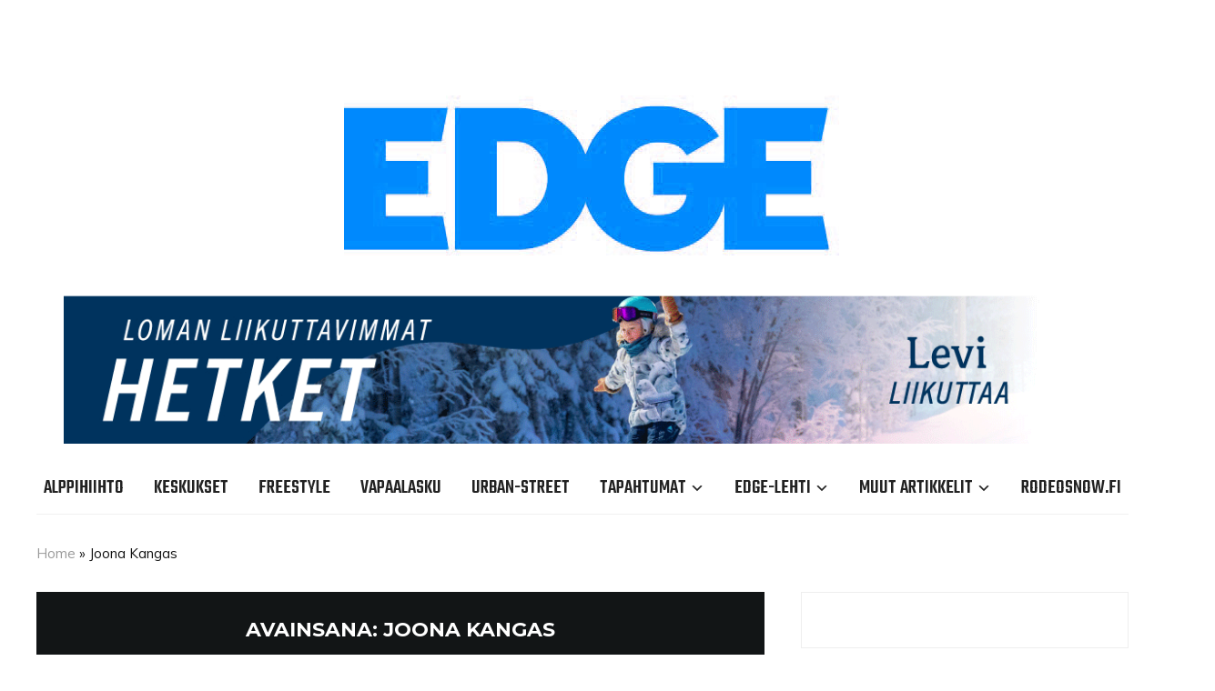

--- FILE ---
content_type: text/html; charset=UTF-8
request_url: https://edgeski.fi/tag/joona-kangas/
body_size: 22406
content:
<!DOCTYPE html>
<html lang="fi">
<head>
    <meta charset="UTF-8">
    <meta name="viewport" content="width=device-width, initial-scale=1.0">
    <link rel="profile" href="http://gmpg.org/xfn/11">
    <link rel="pingback" href="https://edgeski.fi/xmlrpc.php">
    <link rel="preload" as="font" href="https://edgeski.fi/wp-content/themes/wpzoom-indigo/fonts/indigo.ttf" type="font/ttf" crossorigin>

    <meta name='robots' content='index, follow, max-image-preview:large, max-snippet:-1, max-video-preview:-1' />
<script>window._wca = window._wca || [];</script>

	<!-- This site is optimized with the Yoast SEO plugin v26.7 - https://yoast.com/wordpress/plugins/seo/ -->
	<title>Joona Kangas Archives - EDGE SKI</title>
	<link rel="canonical" href="https://edgeski.fi/tag/joona-kangas/" />
	<meta property="og:locale" content="fi_FI" />
	<meta property="og:type" content="article" />
	<meta property="og:title" content="Joona Kangas Archives - EDGE SKI" />
	<meta property="og:url" content="https://edgeski.fi/tag/joona-kangas/" />
	<meta property="og:site_name" content="EDGE SKI" />
	<meta name="twitter:card" content="summary_large_image" />
	<script type="application/ld+json" class="yoast-schema-graph">{"@context":"https://schema.org","@graph":[{"@type":"CollectionPage","@id":"https://edgeski.fi/tag/joona-kangas/","url":"https://edgeski.fi/tag/joona-kangas/","name":"Joona Kangas Archives - EDGE SKI","isPartOf":{"@id":"https://edgeski.fi/#website"},"primaryImageOfPage":{"@id":"https://edgeski.fi/tag/joona-kangas/#primaryimage"},"image":{"@id":"https://edgeski.fi/tag/joona-kangas/#primaryimage"},"thumbnailUrl":"https://edgeski.fi/wp-content/uploads/2024/01/ns-originals-s02-e01-dark-til-da.jpg","breadcrumb":{"@id":"https://edgeski.fi/tag/joona-kangas/#breadcrumb"},"inLanguage":"fi"},{"@type":"ImageObject","inLanguage":"fi","@id":"https://edgeski.fi/tag/joona-kangas/#primaryimage","url":"https://edgeski.fi/wp-content/uploads/2024/01/ns-originals-s02-e01-dark-til-da.jpg","contentUrl":"https://edgeski.fi/wp-content/uploads/2024/01/ns-originals-s02-e01-dark-til-da.jpg","width":1280,"height":720},{"@type":"BreadcrumbList","@id":"https://edgeski.fi/tag/joona-kangas/#breadcrumb","itemListElement":[{"@type":"ListItem","position":1,"name":"Home","item":"https://edgeski.fi/"},{"@type":"ListItem","position":2,"name":"Joona Kangas"}]},{"@type":"WebSite","@id":"https://edgeski.fi/#website","url":"https://edgeski.fi/","name":"EDGE SKI","description":"Alppihiihto | Vapaalasku | Freeski | Freestyle | Ski Touring | Urban | Park | Outdoor | DH","publisher":{"@id":"https://edgeski.fi/#organization"},"potentialAction":[{"@type":"SearchAction","target":{"@type":"EntryPoint","urlTemplate":"https://edgeski.fi/?s={search_term_string}"},"query-input":{"@type":"PropertyValueSpecification","valueRequired":true,"valueName":"search_term_string"}}],"inLanguage":"fi"},{"@type":"Organization","@id":"https://edgeski.fi/#organization","name":"Krookmedia Oy","url":"https://edgeski.fi/","logo":{"@type":"ImageObject","inLanguage":"fi","@id":"https://edgeski.fi/#/schema/logo/image/","url":"https://edgeski.fi/wp-content/uploads/2023/11/cropped-edge_logo-1.jpg","contentUrl":"https://edgeski.fi/wp-content/uploads/2023/11/cropped-edge_logo-1.jpg","width":652,"height":180,"caption":"Krookmedia Oy"},"image":{"@id":"https://edgeski.fi/#/schema/logo/image/"},"sameAs":["https://www.facebook.com/edgeski","https://www.instagram.com/edgeskifinland/"]}]}</script>
	<!-- / Yoast SEO plugin. -->


<link rel='dns-prefetch' href='//stats.wp.com' />
<link rel='dns-prefetch' href='//www.googletagmanager.com' />
<link rel='dns-prefetch' href='//fonts.googleapis.com' />
<link rel='dns-prefetch' href='//pagead2.googlesyndication.com' />
<link rel="alternate" type="application/rss+xml" title="EDGE SKI  &raquo; syöte" href="https://edgeski.fi/feed/" />
<link rel="alternate" type="application/rss+xml" title="EDGE SKI  &raquo; kommenttien syöte" href="https://edgeski.fi/comments/feed/" />
<link rel="alternate" type="application/rss+xml" title="EDGE SKI  &raquo; Joona Kangas avainsanan RSS-syöte" href="https://edgeski.fi/tag/joona-kangas/feed/" />
<style id='wp-img-auto-sizes-contain-inline-css' type='text/css'>
img:is([sizes=auto i],[sizes^="auto," i]){contain-intrinsic-size:3000px 1500px}
/*# sourceURL=wp-img-auto-sizes-contain-inline-css */
</style>
<style id='wp-emoji-styles-inline-css' type='text/css'>

	img.wp-smiley, img.emoji {
		display: inline !important;
		border: none !important;
		box-shadow: none !important;
		height: 1em !important;
		width: 1em !important;
		margin: 0 0.07em !important;
		vertical-align: -0.1em !important;
		background: none !important;
		padding: 0 !important;
	}
/*# sourceURL=wp-emoji-styles-inline-css */
</style>
<style id='wp-block-library-inline-css' type='text/css'>
:root{--wp-block-synced-color:#7a00df;--wp-block-synced-color--rgb:122,0,223;--wp-bound-block-color:var(--wp-block-synced-color);--wp-editor-canvas-background:#ddd;--wp-admin-theme-color:#007cba;--wp-admin-theme-color--rgb:0,124,186;--wp-admin-theme-color-darker-10:#006ba1;--wp-admin-theme-color-darker-10--rgb:0,107,160.5;--wp-admin-theme-color-darker-20:#005a87;--wp-admin-theme-color-darker-20--rgb:0,90,135;--wp-admin-border-width-focus:2px}@media (min-resolution:192dpi){:root{--wp-admin-border-width-focus:1.5px}}.wp-element-button{cursor:pointer}:root .has-very-light-gray-background-color{background-color:#eee}:root .has-very-dark-gray-background-color{background-color:#313131}:root .has-very-light-gray-color{color:#eee}:root .has-very-dark-gray-color{color:#313131}:root .has-vivid-green-cyan-to-vivid-cyan-blue-gradient-background{background:linear-gradient(135deg,#00d084,#0693e3)}:root .has-purple-crush-gradient-background{background:linear-gradient(135deg,#34e2e4,#4721fb 50%,#ab1dfe)}:root .has-hazy-dawn-gradient-background{background:linear-gradient(135deg,#faaca8,#dad0ec)}:root .has-subdued-olive-gradient-background{background:linear-gradient(135deg,#fafae1,#67a671)}:root .has-atomic-cream-gradient-background{background:linear-gradient(135deg,#fdd79a,#004a59)}:root .has-nightshade-gradient-background{background:linear-gradient(135deg,#330968,#31cdcf)}:root .has-midnight-gradient-background{background:linear-gradient(135deg,#020381,#2874fc)}:root{--wp--preset--font-size--normal:16px;--wp--preset--font-size--huge:42px}.has-regular-font-size{font-size:1em}.has-larger-font-size{font-size:2.625em}.has-normal-font-size{font-size:var(--wp--preset--font-size--normal)}.has-huge-font-size{font-size:var(--wp--preset--font-size--huge)}.has-text-align-center{text-align:center}.has-text-align-left{text-align:left}.has-text-align-right{text-align:right}.has-fit-text{white-space:nowrap!important}#end-resizable-editor-section{display:none}.aligncenter{clear:both}.items-justified-left{justify-content:flex-start}.items-justified-center{justify-content:center}.items-justified-right{justify-content:flex-end}.items-justified-space-between{justify-content:space-between}.screen-reader-text{border:0;clip-path:inset(50%);height:1px;margin:-1px;overflow:hidden;padding:0;position:absolute;width:1px;word-wrap:normal!important}.screen-reader-text:focus{background-color:#ddd;clip-path:none;color:#444;display:block;font-size:1em;height:auto;left:5px;line-height:normal;padding:15px 23px 14px;text-decoration:none;top:5px;width:auto;z-index:100000}html :where(.has-border-color){border-style:solid}html :where([style*=border-top-color]){border-top-style:solid}html :where([style*=border-right-color]){border-right-style:solid}html :where([style*=border-bottom-color]){border-bottom-style:solid}html :where([style*=border-left-color]){border-left-style:solid}html :where([style*=border-width]){border-style:solid}html :where([style*=border-top-width]){border-top-style:solid}html :where([style*=border-right-width]){border-right-style:solid}html :where([style*=border-bottom-width]){border-bottom-style:solid}html :where([style*=border-left-width]){border-left-style:solid}html :where(img[class*=wp-image-]){height:auto;max-width:100%}:where(figure){margin:0 0 1em}html :where(.is-position-sticky){--wp-admin--admin-bar--position-offset:var(--wp-admin--admin-bar--height,0px)}@media screen and (max-width:600px){html :where(.is-position-sticky){--wp-admin--admin-bar--position-offset:0px}}

/*# sourceURL=wp-block-library-inline-css */
</style><style id='wp-block-heading-inline-css' type='text/css'>
h1:where(.wp-block-heading).has-background,h2:where(.wp-block-heading).has-background,h3:where(.wp-block-heading).has-background,h4:where(.wp-block-heading).has-background,h5:where(.wp-block-heading).has-background,h6:where(.wp-block-heading).has-background{padding:1.25em 2.375em}h1.has-text-align-left[style*=writing-mode]:where([style*=vertical-lr]),h1.has-text-align-right[style*=writing-mode]:where([style*=vertical-rl]),h2.has-text-align-left[style*=writing-mode]:where([style*=vertical-lr]),h2.has-text-align-right[style*=writing-mode]:where([style*=vertical-rl]),h3.has-text-align-left[style*=writing-mode]:where([style*=vertical-lr]),h3.has-text-align-right[style*=writing-mode]:where([style*=vertical-rl]),h4.has-text-align-left[style*=writing-mode]:where([style*=vertical-lr]),h4.has-text-align-right[style*=writing-mode]:where([style*=vertical-rl]),h5.has-text-align-left[style*=writing-mode]:where([style*=vertical-lr]),h5.has-text-align-right[style*=writing-mode]:where([style*=vertical-rl]),h6.has-text-align-left[style*=writing-mode]:where([style*=vertical-lr]),h6.has-text-align-right[style*=writing-mode]:where([style*=vertical-rl]){rotate:180deg}
/*# sourceURL=https://edgeski.fi/wp-includes/blocks/heading/style.min.css */
</style>
<style id='wp-block-paragraph-inline-css' type='text/css'>
.is-small-text{font-size:.875em}.is-regular-text{font-size:1em}.is-large-text{font-size:2.25em}.is-larger-text{font-size:3em}.has-drop-cap:not(:focus):first-letter{float:left;font-size:8.4em;font-style:normal;font-weight:100;line-height:.68;margin:.05em .1em 0 0;text-transform:uppercase}body.rtl .has-drop-cap:not(:focus):first-letter{float:none;margin-left:.1em}p.has-drop-cap.has-background{overflow:hidden}:root :where(p.has-background){padding:1.25em 2.375em}:where(p.has-text-color:not(.has-link-color)) a{color:inherit}p.has-text-align-left[style*="writing-mode:vertical-lr"],p.has-text-align-right[style*="writing-mode:vertical-rl"]{rotate:180deg}
/*# sourceURL=https://edgeski.fi/wp-includes/blocks/paragraph/style.min.css */
</style>
<link rel='stylesheet' id='ugb-style-css-css' href='https://edgeski.fi/wp-content/plugins/stackable-ultimate-gutenberg-blocks/dist/frontend_blocks.css?ver=3.19.2' type='text/css' media='all' />
<style id='ugb-style-css-inline-css' type='text/css'>
:root {--stk-block-width-default-detected: 800px;}
/*# sourceURL=ugb-style-css-inline-css */
</style>
<style id='global-styles-inline-css' type='text/css'>
:root{--wp--preset--aspect-ratio--square: 1;--wp--preset--aspect-ratio--4-3: 4/3;--wp--preset--aspect-ratio--3-4: 3/4;--wp--preset--aspect-ratio--3-2: 3/2;--wp--preset--aspect-ratio--2-3: 2/3;--wp--preset--aspect-ratio--16-9: 16/9;--wp--preset--aspect-ratio--9-16: 9/16;--wp--preset--color--black: #000000;--wp--preset--color--cyan-bluish-gray: #abb8c3;--wp--preset--color--white: #ffffff;--wp--preset--color--pale-pink: #f78da7;--wp--preset--color--vivid-red: #cf2e2e;--wp--preset--color--luminous-vivid-orange: #ff6900;--wp--preset--color--luminous-vivid-amber: #fcb900;--wp--preset--color--light-green-cyan: #7bdcb5;--wp--preset--color--vivid-green-cyan: #00d084;--wp--preset--color--pale-cyan-blue: #8ed1fc;--wp--preset--color--vivid-cyan-blue: #0693e3;--wp--preset--color--vivid-purple: #9b51e0;--wp--preset--gradient--vivid-cyan-blue-to-vivid-purple: linear-gradient(135deg,rgb(6,147,227) 0%,rgb(155,81,224) 100%);--wp--preset--gradient--light-green-cyan-to-vivid-green-cyan: linear-gradient(135deg,rgb(122,220,180) 0%,rgb(0,208,130) 100%);--wp--preset--gradient--luminous-vivid-amber-to-luminous-vivid-orange: linear-gradient(135deg,rgb(252,185,0) 0%,rgb(255,105,0) 100%);--wp--preset--gradient--luminous-vivid-orange-to-vivid-red: linear-gradient(135deg,rgb(255,105,0) 0%,rgb(207,46,46) 100%);--wp--preset--gradient--very-light-gray-to-cyan-bluish-gray: linear-gradient(135deg,rgb(238,238,238) 0%,rgb(169,184,195) 100%);--wp--preset--gradient--cool-to-warm-spectrum: linear-gradient(135deg,rgb(74,234,220) 0%,rgb(151,120,209) 20%,rgb(207,42,186) 40%,rgb(238,44,130) 60%,rgb(251,105,98) 80%,rgb(254,248,76) 100%);--wp--preset--gradient--blush-light-purple: linear-gradient(135deg,rgb(255,206,236) 0%,rgb(152,150,240) 100%);--wp--preset--gradient--blush-bordeaux: linear-gradient(135deg,rgb(254,205,165) 0%,rgb(254,45,45) 50%,rgb(107,0,62) 100%);--wp--preset--gradient--luminous-dusk: linear-gradient(135deg,rgb(255,203,112) 0%,rgb(199,81,192) 50%,rgb(65,88,208) 100%);--wp--preset--gradient--pale-ocean: linear-gradient(135deg,rgb(255,245,203) 0%,rgb(182,227,212) 50%,rgb(51,167,181) 100%);--wp--preset--gradient--electric-grass: linear-gradient(135deg,rgb(202,248,128) 0%,rgb(113,206,126) 100%);--wp--preset--gradient--midnight: linear-gradient(135deg,rgb(2,3,129) 0%,rgb(40,116,252) 100%);--wp--preset--font-size--small: 13px;--wp--preset--font-size--medium: 20px;--wp--preset--font-size--large: 36px;--wp--preset--font-size--x-large: 42px;--wp--preset--spacing--20: 0.44rem;--wp--preset--spacing--30: 0.67rem;--wp--preset--spacing--40: 1rem;--wp--preset--spacing--50: 1.5rem;--wp--preset--spacing--60: 2.25rem;--wp--preset--spacing--70: 3.38rem;--wp--preset--spacing--80: 5.06rem;--wp--preset--shadow--natural: 6px 6px 9px rgba(0, 0, 0, 0.2);--wp--preset--shadow--deep: 12px 12px 50px rgba(0, 0, 0, 0.4);--wp--preset--shadow--sharp: 6px 6px 0px rgba(0, 0, 0, 0.2);--wp--preset--shadow--outlined: 6px 6px 0px -3px rgb(255, 255, 255), 6px 6px rgb(0, 0, 0);--wp--preset--shadow--crisp: 6px 6px 0px rgb(0, 0, 0);}:where(.is-layout-flex){gap: 0.5em;}:where(.is-layout-grid){gap: 0.5em;}body .is-layout-flex{display: flex;}.is-layout-flex{flex-wrap: wrap;align-items: center;}.is-layout-flex > :is(*, div){margin: 0;}body .is-layout-grid{display: grid;}.is-layout-grid > :is(*, div){margin: 0;}:where(.wp-block-columns.is-layout-flex){gap: 2em;}:where(.wp-block-columns.is-layout-grid){gap: 2em;}:where(.wp-block-post-template.is-layout-flex){gap: 1.25em;}:where(.wp-block-post-template.is-layout-grid){gap: 1.25em;}.has-black-color{color: var(--wp--preset--color--black) !important;}.has-cyan-bluish-gray-color{color: var(--wp--preset--color--cyan-bluish-gray) !important;}.has-white-color{color: var(--wp--preset--color--white) !important;}.has-pale-pink-color{color: var(--wp--preset--color--pale-pink) !important;}.has-vivid-red-color{color: var(--wp--preset--color--vivid-red) !important;}.has-luminous-vivid-orange-color{color: var(--wp--preset--color--luminous-vivid-orange) !important;}.has-luminous-vivid-amber-color{color: var(--wp--preset--color--luminous-vivid-amber) !important;}.has-light-green-cyan-color{color: var(--wp--preset--color--light-green-cyan) !important;}.has-vivid-green-cyan-color{color: var(--wp--preset--color--vivid-green-cyan) !important;}.has-pale-cyan-blue-color{color: var(--wp--preset--color--pale-cyan-blue) !important;}.has-vivid-cyan-blue-color{color: var(--wp--preset--color--vivid-cyan-blue) !important;}.has-vivid-purple-color{color: var(--wp--preset--color--vivid-purple) !important;}.has-black-background-color{background-color: var(--wp--preset--color--black) !important;}.has-cyan-bluish-gray-background-color{background-color: var(--wp--preset--color--cyan-bluish-gray) !important;}.has-white-background-color{background-color: var(--wp--preset--color--white) !important;}.has-pale-pink-background-color{background-color: var(--wp--preset--color--pale-pink) !important;}.has-vivid-red-background-color{background-color: var(--wp--preset--color--vivid-red) !important;}.has-luminous-vivid-orange-background-color{background-color: var(--wp--preset--color--luminous-vivid-orange) !important;}.has-luminous-vivid-amber-background-color{background-color: var(--wp--preset--color--luminous-vivid-amber) !important;}.has-light-green-cyan-background-color{background-color: var(--wp--preset--color--light-green-cyan) !important;}.has-vivid-green-cyan-background-color{background-color: var(--wp--preset--color--vivid-green-cyan) !important;}.has-pale-cyan-blue-background-color{background-color: var(--wp--preset--color--pale-cyan-blue) !important;}.has-vivid-cyan-blue-background-color{background-color: var(--wp--preset--color--vivid-cyan-blue) !important;}.has-vivid-purple-background-color{background-color: var(--wp--preset--color--vivid-purple) !important;}.has-black-border-color{border-color: var(--wp--preset--color--black) !important;}.has-cyan-bluish-gray-border-color{border-color: var(--wp--preset--color--cyan-bluish-gray) !important;}.has-white-border-color{border-color: var(--wp--preset--color--white) !important;}.has-pale-pink-border-color{border-color: var(--wp--preset--color--pale-pink) !important;}.has-vivid-red-border-color{border-color: var(--wp--preset--color--vivid-red) !important;}.has-luminous-vivid-orange-border-color{border-color: var(--wp--preset--color--luminous-vivid-orange) !important;}.has-luminous-vivid-amber-border-color{border-color: var(--wp--preset--color--luminous-vivid-amber) !important;}.has-light-green-cyan-border-color{border-color: var(--wp--preset--color--light-green-cyan) !important;}.has-vivid-green-cyan-border-color{border-color: var(--wp--preset--color--vivid-green-cyan) !important;}.has-pale-cyan-blue-border-color{border-color: var(--wp--preset--color--pale-cyan-blue) !important;}.has-vivid-cyan-blue-border-color{border-color: var(--wp--preset--color--vivid-cyan-blue) !important;}.has-vivid-purple-border-color{border-color: var(--wp--preset--color--vivid-purple) !important;}.has-vivid-cyan-blue-to-vivid-purple-gradient-background{background: var(--wp--preset--gradient--vivid-cyan-blue-to-vivid-purple) !important;}.has-light-green-cyan-to-vivid-green-cyan-gradient-background{background: var(--wp--preset--gradient--light-green-cyan-to-vivid-green-cyan) !important;}.has-luminous-vivid-amber-to-luminous-vivid-orange-gradient-background{background: var(--wp--preset--gradient--luminous-vivid-amber-to-luminous-vivid-orange) !important;}.has-luminous-vivid-orange-to-vivid-red-gradient-background{background: var(--wp--preset--gradient--luminous-vivid-orange-to-vivid-red) !important;}.has-very-light-gray-to-cyan-bluish-gray-gradient-background{background: var(--wp--preset--gradient--very-light-gray-to-cyan-bluish-gray) !important;}.has-cool-to-warm-spectrum-gradient-background{background: var(--wp--preset--gradient--cool-to-warm-spectrum) !important;}.has-blush-light-purple-gradient-background{background: var(--wp--preset--gradient--blush-light-purple) !important;}.has-blush-bordeaux-gradient-background{background: var(--wp--preset--gradient--blush-bordeaux) !important;}.has-luminous-dusk-gradient-background{background: var(--wp--preset--gradient--luminous-dusk) !important;}.has-pale-ocean-gradient-background{background: var(--wp--preset--gradient--pale-ocean) !important;}.has-electric-grass-gradient-background{background: var(--wp--preset--gradient--electric-grass) !important;}.has-midnight-gradient-background{background: var(--wp--preset--gradient--midnight) !important;}.has-small-font-size{font-size: var(--wp--preset--font-size--small) !important;}.has-medium-font-size{font-size: var(--wp--preset--font-size--medium) !important;}.has-large-font-size{font-size: var(--wp--preset--font-size--large) !important;}.has-x-large-font-size{font-size: var(--wp--preset--font-size--x-large) !important;}
/*# sourceURL=global-styles-inline-css */
</style>

<style id='classic-theme-styles-inline-css' type='text/css'>
/*! This file is auto-generated */
.wp-block-button__link{color:#fff;background-color:#32373c;border-radius:9999px;box-shadow:none;text-decoration:none;padding:calc(.667em + 2px) calc(1.333em + 2px);font-size:1.125em}.wp-block-file__button{background:#32373c;color:#fff;text-decoration:none}
/*# sourceURL=/wp-includes/css/classic-themes.min.css */
</style>
<link rel='stylesheet' id='_ning_font_awesome_css-css' href='https://edgeski.fi/wp-content/plugins/angwp/assets/fonts/font-awesome/css/font-awesome.min.css?ver=1.6.2' type='text/css' media='all' />
<link rel='stylesheet' id='_ning_css-css' href='https://edgeski.fi/wp-content/plugins/angwp/assets/dist/angwp.bundle.js.css?ver=1.6.2' type='text/css' media='all' />
<link rel='stylesheet' id='spr_col_animate_css-css' href='https://edgeski.fi/wp-content/plugins/angwp/include/extensions/spr_columns/assets/css/animate.min.css?ver=1.6.2' type='text/css' media='all' />
<link rel='stylesheet' id='spr_col_css-css' href='https://edgeski.fi/wp-content/plugins/angwp/include/extensions/spr_columns/assets/css/spr_columns.css?ver=1.6.2' type='text/css' media='all' />
<link rel='stylesheet' id='contact-form-7-css' href='https://edgeski.fi/wp-content/plugins/contact-form-7/includes/css/styles.css?ver=6.1.4' type='text/css' media='all' />
<link rel='stylesheet' id='wp-banners-css-css' href='https://edgeski.fi/wp-content/plugins/custom-banners/assets/css/wp-banners.css?ver=6.9' type='text/css' media='all' />
<link rel='stylesheet' id='tc-team-members-css' href='https://edgeski.fi/wp-content/plugins/tc-team-members-pro/assets/css/tc-team.css?ver=6.9' type='text/css' media='all' />
<link rel='stylesheet' id='tc-font-awesome-css' href='https://edgeski.fi/wp-content/plugins/tc-team-members-pro/vendors/font-awesome/css/font-awesome.css?ver=6.9' type='text/css' media='all' />
<link rel='stylesheet' id='popup-css' href='https://edgeski.fi/wp-content/plugins/tc-team-members-pro/vendors/popup/magnific-popup.css?ver=6.9' type='text/css' media='all' />
<link rel='stylesheet' id='woocommerce-layout-css' href='https://edgeski.fi/wp-content/plugins/woocommerce/assets/css/woocommerce-layout.css?ver=10.3.4' type='text/css' media='all' />
<style id='woocommerce-layout-inline-css' type='text/css'>

	.infinite-scroll .woocommerce-pagination {
		display: none;
	}
/*# sourceURL=woocommerce-layout-inline-css */
</style>
<link rel='stylesheet' id='woocommerce-smallscreen-css' href='https://edgeski.fi/wp-content/plugins/woocommerce/assets/css/woocommerce-smallscreen.css?ver=10.3.4' type='text/css' media='only screen and (max-width: 768px)' />
<link rel='stylesheet' id='woocommerce-general-css' href='https://edgeski.fi/wp-content/plugins/woocommerce/assets/css/woocommerce.css?ver=10.3.4' type='text/css' media='all' />
<style id='woocommerce-inline-inline-css' type='text/css'>
.woocommerce form .form-row .required { visibility: visible; }
/*# sourceURL=woocommerce-inline-inline-css */
</style>
<link rel='stylesheet' id='brands-styles-css' href='https://edgeski.fi/wp-content/plugins/woocommerce/assets/css/brands.css?ver=10.3.4' type='text/css' media='all' />
<link rel='stylesheet' id='zoom-theme-utils-css-css' href='https://edgeski.fi/wp-content/themes/wpzoom-indigo/functions/wpzoom/assets/css/theme-utils.css?ver=6.9' type='text/css' media='all' />
<link rel='stylesheet' id='indigo-google-fonts-css' href='https://fonts.googleapis.com/css?family=Mulish%3Aregular%2C700%2C700i%2Citalic%7COswald%3Aregular%2C700%7CTeko%3Aregular%2C500%2C700%7CMontserrat%3Aregular%2C700&#038;subset=latin&#038;display=swap&#038;ver=6.9' type='text/css' media='all' />
<link rel='stylesheet' id='indigo-style-css' href='https://edgeski.fi/wp-content/themes/wpzoom-indigo/style.css?ver=1.0.21' type='text/css' media='all' />
<link rel='stylesheet' id='media-queries-css' href='https://edgeski.fi/wp-content/themes/wpzoom-indigo/css/media-queries.css?ver=1.0.21' type='text/css' media='all' />
<link rel='stylesheet' id='indigo-google-font-default-css' href='//fonts.googleapis.com/css?family=Oswald%3A400%2C500%2C700&#038;display=swap&#038;ver=6.9' type='text/css' media='all' />
<link rel='stylesheet' id='indigo-style-color-blue-css' href='https://edgeski.fi/wp-content/themes/wpzoom-indigo/styles/blue.css?ver=1.0.21' type='text/css' media='all' />
<link rel='stylesheet' id='dashicons-css' href='https://edgeski.fi/wp-includes/css/dashicons.min.css?ver=6.9' type='text/css' media='all' />
<link rel='stylesheet' id='wpzoom-social-icons-socicon-css' href='https://edgeski.fi/wp-content/plugins/social-icons-widget-by-wpzoom/assets/css/wpzoom-socicon.css?ver=1749708348' type='text/css' media='all' />
<link rel='stylesheet' id='wpzoom-social-icons-genericons-css' href='https://edgeski.fi/wp-content/plugins/social-icons-widget-by-wpzoom/assets/css/genericons.css?ver=1749708348' type='text/css' media='all' />
<link rel='stylesheet' id='wpzoom-social-icons-academicons-css' href='https://edgeski.fi/wp-content/plugins/social-icons-widget-by-wpzoom/assets/css/academicons.min.css?ver=1749708348' type='text/css' media='all' />
<link rel='stylesheet' id='wpzoom-social-icons-font-awesome-3-css' href='https://edgeski.fi/wp-content/plugins/social-icons-widget-by-wpzoom/assets/css/font-awesome-3.min.css?ver=1749708348' type='text/css' media='all' />
<link rel='stylesheet' id='wpzoom-social-icons-styles-css' href='https://edgeski.fi/wp-content/plugins/social-icons-widget-by-wpzoom/assets/css/wpzoom-social-icons-styles.css?ver=1749708348' type='text/css' media='all' />
<link rel='preload' as='font'  id='wpzoom-social-icons-font-academicons-woff2-css' href='https://edgeski.fi/wp-content/plugins/social-icons-widget-by-wpzoom/assets/font/academicons.woff2?v=1.9.2'  type='font/woff2' crossorigin />
<link rel='preload' as='font'  id='wpzoom-social-icons-font-fontawesome-3-woff2-css' href='https://edgeski.fi/wp-content/plugins/social-icons-widget-by-wpzoom/assets/font/fontawesome-webfont.woff2?v=4.7.0'  type='font/woff2' crossorigin />
<link rel='preload' as='font'  id='wpzoom-social-icons-font-genericons-woff-css' href='https://edgeski.fi/wp-content/plugins/social-icons-widget-by-wpzoom/assets/font/Genericons.woff'  type='font/woff' crossorigin />
<link rel='preload' as='font'  id='wpzoom-social-icons-font-socicon-woff2-css' href='https://edgeski.fi/wp-content/plugins/social-icons-widget-by-wpzoom/assets/font/socicon.woff2?v=4.5.1'  type='font/woff2' crossorigin />
<script type="text/javascript" src="https://edgeski.fi/wp-includes/js/jquery/jquery.min.js?ver=3.7.1" id="jquery-core-js"></script>
<script type="text/javascript" src="https://edgeski.fi/wp-includes/js/jquery/jquery-migrate.min.js?ver=3.4.1" id="jquery-migrate-js"></script>
<script type="text/javascript" src="https://edgeski.fi/wp-content/plugins/angwp/assets/dev/js/advertising.js?ver=6.9" id="adning_dummy_advertising-js"></script>
<script type="text/javascript" src="https://edgeski.fi/wp-content/plugins/tc-team-members-pro/assets/js/main.js?ver=6.9" id="main-js-js"></script>
<script type="text/javascript" src="https://edgeski.fi/wp-content/plugins/woocommerce/assets/js/jquery-blockui/jquery.blockUI.min.js?ver=2.7.0-wc.10.3.4" id="wc-jquery-blockui-js" defer="defer" data-wp-strategy="defer"></script>
<script type="text/javascript" id="wc-add-to-cart-js-extra">
/* <![CDATA[ */
var wc_add_to_cart_params = {"ajax_url":"/wp-admin/admin-ajax.php","wc_ajax_url":"/?wc-ajax=%%endpoint%%","i18n_view_cart":"N\u00e4yt\u00e4 ostoskori","cart_url":"https://edgeski.fi/ostoskori/","is_cart":"","cart_redirect_after_add":"yes"};
//# sourceURL=wc-add-to-cart-js-extra
/* ]]> */
</script>
<script type="text/javascript" src="https://edgeski.fi/wp-content/plugins/woocommerce/assets/js/frontend/add-to-cart.min.js?ver=10.3.4" id="wc-add-to-cart-js" defer="defer" data-wp-strategy="defer"></script>
<script type="text/javascript" src="https://edgeski.fi/wp-content/plugins/woocommerce/assets/js/js-cookie/js.cookie.min.js?ver=2.1.4-wc.10.3.4" id="wc-js-cookie-js" defer="defer" data-wp-strategy="defer"></script>
<script type="text/javascript" id="woocommerce-js-extra">
/* <![CDATA[ */
var woocommerce_params = {"ajax_url":"/wp-admin/admin-ajax.php","wc_ajax_url":"/?wc-ajax=%%endpoint%%","i18n_password_show":"N\u00e4yt\u00e4 salasana","i18n_password_hide":"Piilota salasana"};
//# sourceURL=woocommerce-js-extra
/* ]]> */
</script>
<script type="text/javascript" src="https://edgeski.fi/wp-content/plugins/woocommerce/assets/js/frontend/woocommerce.min.js?ver=10.3.4" id="woocommerce-js" defer="defer" data-wp-strategy="defer"></script>
<script type="text/javascript" id="WCPAY_ASSETS-js-extra">
/* <![CDATA[ */
var wcpayAssets = {"url":"https://edgeski.fi/wp-content/plugins/woocommerce-payments/dist/"};
//# sourceURL=WCPAY_ASSETS-js-extra
/* ]]> */
</script>
<script type="text/javascript" src="https://edgeski.fi/wp-content/themes/wpzoom-indigo/js/init.js?ver=6.9" id="wpzoom-init-js"></script>
<script type="text/javascript" src="https://stats.wp.com/s-202604.js" id="woocommerce-analytics-js" defer="defer" data-wp-strategy="defer"></script>

<!-- Google tag (gtag.js) snippet added by Site Kit -->
<!-- Google Analytics snippet added by Site Kit -->
<script type="text/javascript" src="https://www.googletagmanager.com/gtag/js?id=GT-MBGF39F" id="google_gtagjs-js" async></script>
<script type="text/javascript" id="google_gtagjs-js-after">
/* <![CDATA[ */
window.dataLayer = window.dataLayer || [];function gtag(){dataLayer.push(arguments);}
gtag("set","linker",{"domains":["edgeski.fi"]});
gtag("js", new Date());
gtag("set", "developer_id.dZTNiMT", true);
gtag("config", "GT-MBGF39F");
//# sourceURL=google_gtagjs-js-after
/* ]]> */
</script>
<link rel="https://api.w.org/" href="https://edgeski.fi/wp-json/" /><link rel="alternate" title="JSON" type="application/json" href="https://edgeski.fi/wp-json/wp/v2/tags/669" /><link rel="EditURI" type="application/rsd+xml" title="RSD" href="https://edgeski.fi/xmlrpc.php?rsd" />
<meta name="generator" content="WordPress 6.9" />
<meta name="generator" content="WooCommerce 10.3.4" />
<style type="text/css" media="screen"></style><meta name="generator" content="Site Kit by Google 1.170.0" />	<style>img#wpstats{display:none}</style>
		<!-- WPZOOM Theme / Framework -->
<meta name="generator" content="Indigo 1.0.21" />
<meta name="generator" content="WPZOOM Framework 1.9.23" />
<link href='https://fonts.googleapis.com/css?family=Montserrat:400,700' rel='stylesheet' type='text/css'>	<noscript><style>.woocommerce-product-gallery{ opacity: 1 !important; }</style></noscript>
	
<!-- Begin Theme Custom CSS -->
<style type="text/css" id="wpzoom-indigo-custom-css">
.navbar-brand-wpz .tagline{display:none;}.top-navbar{display:none;}.sb-search{display:none;}.top-navbar a{font-family:'Oswald', sans-serif;font-size:19px;font-weight:normal;letter-spacing:0px;}.main-navbar a{font-size:22px;font-weight:500;}
@media screen and (min-width: 769px){body{font-size:18px;}.navbar-brand-wpz h1{font-size:70px;}.navbar-brand-wpz .tagline{font-size:18px;}.slides li h3{font-size:42px;}.slides li .slide_button a{font-size:14px;}.widget h3.title{font-size:14px;}.site-footer .widget h3.title{font-size:20px;}.entry-title{font-size:25px;}.single h1.entry-title{font-size:40px;}.page h1.entry-title{font-size:56px;}.footer-title{font-size:40px;}.footer-menu ul li{font-size:20px;}}
@media screen and (max-width: 768px){body{font-size:16px;}.navbar-brand-wpz h1{font-size:60px;}.navbar-brand-wpz .tagline{font-size:18px;}.slides li h3{font-size:26px;}.slides li .slide_button a{font-size:12px;}.widget h3.title{font-size:14px;}.site-footer .widget h3.title{font-size:20px;}.entry-title{font-size:24px;}.single h1.entry-title{font-size:36px;}.page h1.entry-title{font-size:36px;}.footer-title{font-size:40px;}.footer-menu ul li{font-size:20px;}}
@media screen and (max-width: 480px){body{font-size:16px;}.navbar-brand-wpz h1{font-size:60px;}.navbar-brand-wpz .tagline{font-size:18px;}.slides li h3{font-size:26px;}.slides li .slide_button a{font-size:12px;}.widget h3.title{font-size:14px;}.site-footer .widget h3.title{font-size:20px;}.entry-title{font-size:24px;}.single h1.entry-title{font-size:28px;}.page h1.entry-title{font-size:28px;}.footer-title{font-size:40px;}.footer-menu ul li{font-size:20px;}}
</style>
<!-- End Theme Custom CSS -->

<!-- Google AdSense meta tags added by Site Kit -->
<meta name="google-adsense-platform-account" content="ca-host-pub-2644536267352236">
<meta name="google-adsense-platform-domain" content="sitekit.withgoogle.com">
<!-- End Google AdSense meta tags added by Site Kit -->

<!-- Google AdSense snippet added by Site Kit -->
<script type="text/javascript" async="async" src="https://pagead2.googlesyndication.com/pagead/js/adsbygoogle.js?client=ca-pub-7981933368141056&amp;host=ca-host-pub-2644536267352236" crossorigin="anonymous"></script>

<!-- End Google AdSense snippet added by Site Kit -->

<!-- Ads on this site are served by Adning v1.6.2 - adning.com -->
<style></style><!-- / Adning. -->

<link rel="icon" href="https://edgeski.fi/wp-content/uploads/2018/11/cropped-edge_profiili-32x32.jpg" sizes="32x32" />
<link rel="icon" href="https://edgeski.fi/wp-content/uploads/2018/11/cropped-edge_profiili-192x192.jpg" sizes="192x192" />
<link rel="apple-touch-icon" href="https://edgeski.fi/wp-content/uploads/2018/11/cropped-edge_profiili-180x180.jpg" />
<meta name="msapplication-TileImage" content="https://edgeski.fi/wp-content/uploads/2018/11/cropped-edge_profiili-270x270.jpg" />
		<style type="text/css" id="wp-custom-css">
			.entry-content a {
	font-weight: bold;
}

.entry-content ul li {
    list-style-type: none;
	}
	
.lcp_catlist a {
	font-family: 'Teko', sans-serif;
  text-transform: uppercase;
	color: black;
	}
	
.videotitle {
font-size: 30px;		
line-height: 1;
}

.lcp_excerpt {
	margin-bottom: 30px;
	}

.topp-navigation input[type="search"] {
    color: #ffffff; /* teksti */
    background-color: #000000; /* kentän tausta, jos haluat mustan */
    border: 1px solid #ffffff; /* kehys */
}

/* Placeholder-teksti valkoiseksi */
.main-navigation input[type="search"]::placeholder {
    color: #ffffff;
    opacity: 1; /* varmista että näkyy */
}		</style>
		<link rel='stylesheet' id='wc-blocks-style-css' href='https://edgeski.fi/wp-content/plugins/woocommerce/assets/client/blocks/wc-blocks.css?ver=wc-10.3.4' type='text/css' media='all' />
<link rel='stylesheet' id='ugb-style-css-responsive-css' href='https://edgeski.fi/wp-content/plugins/stackable-ultimate-gutenberg-blocks/dist/frontend_blocks_responsive.css?ver=3.19.2' type='text/css' media='all' />
<style id='ugb-style-css-nodep-inline-css' type='text/css'>
/* Global Color Schemes (background-scheme-default-3) */
.stk--background-scheme--scheme-default-3{--stk-block-background-color:#0f0e17;--stk-heading-color:#fffffe;--stk-text-color:#fffffe;--stk-link-color:#f00069;--stk-accent-color:#f00069;--stk-subtitle-color:#f00069;--stk-button-background-color:#f00069;--stk-button-text-color:#fffffe;--stk-button-outline-color:#fffffe;}
/* Global Color Schemes (container-scheme-default-3) */
.stk--container-scheme--scheme-default-3{--stk-container-background-color:#0f0e17;--stk-heading-color:#fffffe;--stk-text-color:#fffffe;--stk-link-color:#f00069;--stk-accent-color:#f00069;--stk-subtitle-color:#f00069;--stk-button-background-color:#f00069;--stk-button-text-color:#fffffe;--stk-button-outline-color:#fffffe;}
/* Global Preset Controls */
:root{--stk--preset--font-size--small:var(--wp--preset--font-size--small);--stk--preset--font-size--medium:var(--wp--preset--font-size--medium);--stk--preset--font-size--large:var(--wp--preset--font-size--large);--stk--preset--font-size--x-large:var(--wp--preset--font-size--x-large);--stk--preset--spacing--20:var(--wp--preset--spacing--20);--stk--preset--spacing--30:var(--wp--preset--spacing--30);--stk--preset--spacing--40:var(--wp--preset--spacing--40);--stk--preset--spacing--50:var(--wp--preset--spacing--50);--stk--preset--spacing--60:var(--wp--preset--spacing--60);--stk--preset--spacing--70:var(--wp--preset--spacing--70);--stk--preset--spacing--80:var(--wp--preset--spacing--80);}
/*# sourceURL=ugb-style-css-nodep-inline-css */
</style>
</head>
<body class="archive tag tag-joona-kangas tag-669 wp-custom-logo wp-theme-wpzoom-indigo theme-wpzoom-indigo do-etfw stk-has-block-style-inheritance woocommerce-no-js">

<div class="page-wrap">

    <header class="site-header">

        <nav class="top-navbar" role="navigation">

            <div class="inner-wrap">

                <div id="navbar-top">
                                   </div><!-- #navbar-top -->

                <div id="sb-search" class="sb-search">
                    <form method="get" id="searchform" action="https://edgeski.fi/">
	<input type="search" class="sb-search-input" placeholder="Etsi sivustolta..."  name="s" id="s" />
    <input type="submit" id="searchsubmit" class="sb-search-submit" value="Hae" />
    <span class="sb-icon-search"></span>
</form>                </div><!-- .sb-search -->

                <div class="header_social">
                                    </div><!-- .header_social -->

            </div><!-- ./inner-wrap -->

        </nav><!-- .navbar -->
        <div class="clear"></div>

        <div class="inner-wrap">

            <div class="navbar-brand-wpz left-align">

                <a href="https://edgeski.fi/" class="custom-logo-link" rel="home" itemprop="url"><img width="652" height="180" src="https://edgeski.fi/wp-content/uploads/2023/11/cropped-edge_logo-1.jpg" class="custom-logo no-lazyload no-lazy a3-notlazy" alt="EDGE SKI " itemprop="logo" decoding="async" fetchpriority="high" srcset="https://edgeski.fi/wp-content/uploads/2023/11/cropped-edge_logo-1.jpg 652w, https://edgeski.fi/wp-content/uploads/2023/11/cropped-edge_logo-1-500x138.jpg 500w" sizes="(max-width: 652px) 100vw, 652px" /></a>
                <p class="tagline">Alppihiihto | Vapaalasku | Freeski | Freestyle | Ski Touring | Urban | Park | Outdoor | DH</p>

            </div><!-- .navbar-brand -->


                            <div class="adv">

                    <script type="text/javascript">var _ning_embed = {"id":"4644","width":1110,"height":168};</script><script type="text/javascript" src="https://edgeski.fi?_dnembed=true"></script>
                </div><!-- /.adv --> <div class="clear"></div>
            

            <nav class="main-navbar" role="navigation">

                <div class="navbar-header-main">
                    <div id="menu-main-slide" class="menu-main-container"><ul id="menu-main" class="menu"><li id="menu-item-4699" class="menu-item menu-item-type-taxonomy menu-item-object-category menu-item-4699"><a href="https://edgeski.fi/category/artikkelit/alppihiihto/">Alppihiihto</a></li>
<li id="menu-item-4694" class="menu-item menu-item-type-taxonomy menu-item-object-category menu-item-4694"><a href="https://edgeski.fi/category/artikkelit/laskettelukeskukset/">Keskukset</a></li>
<li id="menu-item-4701" class="menu-item menu-item-type-taxonomy menu-item-object-category menu-item-4701"><a href="https://edgeski.fi/category/artikkelit/freestyle/">Freestyle</a></li>
<li id="menu-item-4706" class="menu-item menu-item-type-taxonomy menu-item-object-category menu-item-4706"><a href="https://edgeski.fi/category/artikkelit/vapaalasku/">Vapaalasku</a></li>
<li id="menu-item-4705" class="menu-item menu-item-type-taxonomy menu-item-object-category menu-item-4705"><a href="https://edgeski.fi/category/artikkelit/urbanski/">Urban-Street</a></li>
<li id="menu-item-4697" class="menu-item menu-item-type-taxonomy menu-item-object-category menu-item-has-children menu-item-4697"><a href="https://edgeski.fi/category/artikkelit/laskettelutapahtumat/">Tapahtumat</a>
<ul class="sub-menu">
	<li id="menu-item-8438" class="menu-item menu-item-type-post_type menu-item-object-page menu-item-8438"><a href="https://edgeski.fi/tapahtumakalenteri-2025-26/">Tapahtumakalenteri 2025-26</a></li>
</ul>
</li>
<li id="menu-item-4887" class="menu-item menu-item-type-post_type menu-item-object-page menu-item-has-children menu-item-4887"><a href="https://edgeski.fi/edge-lehti/">Edge-lehti</a>
<ul class="sub-menu">
	<li id="menu-item-1047" class="menu-item menu-item-type-post_type menu-item-object-page menu-item-1047"><a href="https://edgeski.fi/tilaa/">Tilaa Edge</a></li>
	<li id="menu-item-3462" class="menu-item menu-item-type-post_type menu-item-object-page menu-item-3462"><a href="https://edgeski.fi/edge-lehti/">Edge-lehti</a></li>
	<li id="menu-item-7477" class="menu-item menu-item-type-custom menu-item-object-custom menu-item-7477"><a href="https://www.lehtiluukku.fi/lehdet/edge/">Lehtiluukku</a></li>
	<li id="menu-item-7536" class="menu-item menu-item-type-post_type menu-item-object-page menu-item-7536"><a href="https://edgeski.fi/edge-ski-magazine-mediatiedot/">Edge Ski Magazine Mediatiedot / Mediakit</a></li>
	<li id="menu-item-8537" class="menu-item menu-item-type-post_type menu-item-object-page menu-item-8537"><a href="https://edgeski.fi/kauppa/">Kauppa</a></li>
</ul>
</li>
<li id="menu-item-6996" class="menu-item menu-item-type-taxonomy menu-item-object-category menu-item-has-children menu-item-6996"><a href="https://edgeski.fi/category/artikkelit/">Muut artikkelit</a>
<ul class="sub-menu">
	<li id="menu-item-4695" class="menu-item menu-item-type-taxonomy menu-item-object-category menu-item-4695"><a href="https://edgeski.fi/category/artikkelit/varusteet/">Lasketteluvarusteet</a></li>
	<li id="menu-item-4700" class="menu-item menu-item-type-taxonomy menu-item-object-category menu-item-4700"><a href="https://edgeski.fi/category/artikkelit/matkailu/">Matkailu</a></li>
	<li id="menu-item-4702" class="menu-item menu-item-type-taxonomy menu-item-object-category menu-item-4702"><a href="https://edgeski.fi/category/artikkelit/kumpareet/">Kumpareet</a></li>
	<li id="menu-item-4704" class="menu-item menu-item-type-taxonomy menu-item-object-category menu-item-4704"><a href="https://edgeski.fi/category/artikkelit/suksihuolto/">Suksihuolto</a></li>
	<li id="menu-item-4707" class="menu-item menu-item-type-taxonomy menu-item-object-category menu-item-4707"><a href="https://edgeski.fi/category/artikkelit/lasketteluntekniikka/">Laskettelun tekniikka</a></li>
	<li id="menu-item-4696" class="menu-item menu-item-type-taxonomy menu-item-object-category menu-item-4696"><a href="https://edgeski.fi/category/artikkelit/lifestyle/">Lifestyle</a></li>
	<li id="menu-item-4698" class="menu-item menu-item-type-taxonomy menu-item-object-category menu-item-4698"><a href="https://edgeski.fi/category/artikkelit/laskettelijat/">Laskettelijat</a></li>
	<li id="menu-item-4703" class="menu-item menu-item-type-taxonomy menu-item-object-category menu-item-4703"><a href="https://edgeski.fi/category/artikkelit/ski-sport-finland/">Ski Sport Finland</a></li>
	<li id="menu-item-2963" class="menu-item menu-item-type-post_type menu-item-object-page menu-item-2963"><a href="https://edgeski.fi/newsletter/">Uutiskirje</a></li>
</ul>
</li>
<li id="menu-item-5325" class="menu-item menu-item-type-custom menu-item-object-custom menu-item-5325"><a href="https://rodeosnow.fi">Rodeosnow.fi</a></li>
</ul></div>
                </div>

                <div id="navbar-main">

                    <div class="menu-main-container"><ul id="menu-main-1" class="navbar-wpz dropdown sf-menu"><li class="menu-item menu-item-type-taxonomy menu-item-object-category menu-item-4699"><a href="https://edgeski.fi/category/artikkelit/alppihiihto/">Alppihiihto</a></li>
<li class="menu-item menu-item-type-taxonomy menu-item-object-category menu-item-4694"><a href="https://edgeski.fi/category/artikkelit/laskettelukeskukset/">Keskukset</a></li>
<li class="menu-item menu-item-type-taxonomy menu-item-object-category menu-item-4701"><a href="https://edgeski.fi/category/artikkelit/freestyle/">Freestyle</a></li>
<li class="menu-item menu-item-type-taxonomy menu-item-object-category menu-item-4706"><a href="https://edgeski.fi/category/artikkelit/vapaalasku/">Vapaalasku</a></li>
<li class="menu-item menu-item-type-taxonomy menu-item-object-category menu-item-4705"><a href="https://edgeski.fi/category/artikkelit/urbanski/">Urban-Street</a></li>
<li class="menu-item menu-item-type-taxonomy menu-item-object-category menu-item-has-children menu-item-4697"><a href="https://edgeski.fi/category/artikkelit/laskettelutapahtumat/">Tapahtumat</a>
<ul class="sub-menu">
	<li class="menu-item menu-item-type-post_type menu-item-object-page menu-item-8438"><a href="https://edgeski.fi/tapahtumakalenteri-2025-26/">Tapahtumakalenteri 2025-26</a></li>
</ul>
</li>
<li class="menu-item menu-item-type-post_type menu-item-object-page menu-item-has-children menu-item-4887"><a href="https://edgeski.fi/edge-lehti/">Edge-lehti</a>
<ul class="sub-menu">
	<li class="menu-item menu-item-type-post_type menu-item-object-page menu-item-1047"><a href="https://edgeski.fi/tilaa/">Tilaa Edge</a></li>
	<li class="menu-item menu-item-type-post_type menu-item-object-page menu-item-3462"><a href="https://edgeski.fi/edge-lehti/">Edge-lehti</a></li>
	<li class="menu-item menu-item-type-custom menu-item-object-custom menu-item-7477"><a href="https://www.lehtiluukku.fi/lehdet/edge/">Lehtiluukku</a></li>
	<li class="menu-item menu-item-type-post_type menu-item-object-page menu-item-7536"><a href="https://edgeski.fi/edge-ski-magazine-mediatiedot/">Edge Ski Magazine Mediatiedot / Mediakit</a></li>
	<li class="menu-item menu-item-type-post_type menu-item-object-page menu-item-8537"><a href="https://edgeski.fi/kauppa/">Kauppa</a></li>
</ul>
</li>
<li class="menu-item menu-item-type-taxonomy menu-item-object-category menu-item-has-children menu-item-6996"><a href="https://edgeski.fi/category/artikkelit/">Muut artikkelit</a>
<ul class="sub-menu">
	<li class="menu-item menu-item-type-taxonomy menu-item-object-category menu-item-4695"><a href="https://edgeski.fi/category/artikkelit/varusteet/">Lasketteluvarusteet</a></li>
	<li class="menu-item menu-item-type-taxonomy menu-item-object-category menu-item-4700"><a href="https://edgeski.fi/category/artikkelit/matkailu/">Matkailu</a></li>
	<li class="menu-item menu-item-type-taxonomy menu-item-object-category menu-item-4702"><a href="https://edgeski.fi/category/artikkelit/kumpareet/">Kumpareet</a></li>
	<li class="menu-item menu-item-type-taxonomy menu-item-object-category menu-item-4704"><a href="https://edgeski.fi/category/artikkelit/suksihuolto/">Suksihuolto</a></li>
	<li class="menu-item menu-item-type-taxonomy menu-item-object-category menu-item-4707"><a href="https://edgeski.fi/category/artikkelit/lasketteluntekniikka/">Laskettelun tekniikka</a></li>
	<li class="menu-item menu-item-type-taxonomy menu-item-object-category menu-item-4696"><a href="https://edgeski.fi/category/artikkelit/lifestyle/">Lifestyle</a></li>
	<li class="menu-item menu-item-type-taxonomy menu-item-object-category menu-item-4698"><a href="https://edgeski.fi/category/artikkelit/laskettelijat/">Laskettelijat</a></li>
	<li class="menu-item menu-item-type-taxonomy menu-item-object-category menu-item-4703"><a href="https://edgeski.fi/category/artikkelit/ski-sport-finland/">Ski Sport Finland</a></li>
	<li class="menu-item menu-item-type-post_type menu-item-object-page menu-item-2963"><a href="https://edgeski.fi/newsletter/">Uutiskirje</a></li>
</ul>
</li>
<li class="menu-item menu-item-type-custom menu-item-object-custom menu-item-5325"><a href="https://rodeosnow.fi">Rodeosnow.fi</a></li>
</ul></div>
                </div><!-- #navbar-main -->

            </nav><!-- .navbar -->
            <div class="clear"></div>

        </div><!-- .inner-wrap -->

    </header><!-- .site-header -->

    <div class="inner-wrap">

<main id="main" class="site-main" role="main">

    <div class="wpz_breadcrumbs"><span><span><a href="https://edgeski.fi/">Home</a></span> » <span class="breadcrumb_last" aria-current="page">Joona Kangas</span></span></div>
    <section class="content-area">

        <div class="header-archive">

            <h2 class="section-title">Avainsana: <span>Joona Kangas</span></h2>
            
        </div>

        
            <section id="recent-posts" class="recent-posts two-columns_layout">

                                    <article id="post-7351" class="post post-7351 type-post status-publish format-standard has-post-thumbnail hentry category-lasketteluvideot tag-antti-ollila tag-joona-kangas tag-levi tag-levi-south-park">

                <div class="post-thumb"><a href="https://edgeski.fi/lasketteluvideot/ns-originals-s02-e01-dark-til-dark-joona-kangas-antti-ollila/" title="Dark &#8217;Til Dark &#8211; Joona Kangas &#038; Antti Ollila">
                <img width="380" height="250" src="https://edgeski.fi/wp-content/uploads/2024/01/ns-originals-s02-e01-dark-til-da-380x250.jpg" class="attachment-loop-cols size-loop-cols wp-post-image" alt="" decoding="async" srcset="https://edgeski.fi/wp-content/uploads/2024/01/ns-originals-s02-e01-dark-til-da-380x250.jpg 380w, https://edgeski.fi/wp-content/uploads/2024/01/ns-originals-s02-e01-dark-til-da-760x500.jpg 760w, https://edgeski.fi/wp-content/uploads/2024/01/ns-originals-s02-e01-dark-til-da-165x109.jpg 165w" sizes="(max-width: 380px) 100vw, 380px" />            </a></div>
        
    <section class="entry-body">

        <span class="cat-links"><a href="https://edgeski.fi/category/lasketteluvideot/" rel="category tag">Lasketteluvideot</a></span>
        <h3 class="entry-title"><a href="https://edgeski.fi/lasketteluvideot/ns-originals-s02-e01-dark-til-dark-joona-kangas-antti-ollila/" rel="bookmark">Dark &#8217;Til Dark &#8211; Joona Kangas &#038; Antti Ollila</a></h3>
        <div class="entry-meta">
            <span class="entry-date"><time class="entry-date" datetime="2024-01-30T09:58:54+02:00">30.1.2024</time></span>                         

                    </div>

        <div class="entry-content">
            <p>On luovaa ja tyyliä. &nbsp;&nbsp;&nbsp;&nbsp;&nbsp;&nbsp;</p>
        </div>


                    <div class="readmore_button">
                <a href="https://edgeski.fi/lasketteluvideot/ns-originals-s02-e01-dark-til-dark-joona-kangas-antti-ollila/" title="Permalink to Dark &#8217;Til Dark &#8211; Joona Kangas &#038; Antti Ollila" rel="bookmark">Lue lisää</a>
            </div>
        

    </section>

    <div class="clearfix"></div>
</article><!-- #post-7351 -->                                    <article id="post-5692" class="post post-5692 type-post status-publish format-standard has-post-thumbnail hentry category-lasketteluvideot tag-joona-kangas tag-k2">

                <div class="post-thumb"><a href="https://edgeski.fi/lasketteluvideot/k2-the-reckoner-all-terrain-domination/" title="K2 The Reckoner | All-Terrain Domination">
                <img width="380" height="250" src="https://edgeski.fi/wp-content/uploads/2022/02/k2-the-reckoner-all-terrain-domi-380x250.jpg" class="attachment-loop-cols size-loop-cols wp-post-image" alt="" decoding="async" srcset="https://edgeski.fi/wp-content/uploads/2022/02/k2-the-reckoner-all-terrain-domi-380x250.jpg 380w, https://edgeski.fi/wp-content/uploads/2022/02/k2-the-reckoner-all-terrain-domi-760x500.jpg 760w, https://edgeski.fi/wp-content/uploads/2022/02/k2-the-reckoner-all-terrain-domi-165x109.jpg 165w" sizes="(max-width: 380px) 100vw, 380px" />            </a></div>
        
    <section class="entry-body">

        <span class="cat-links"><a href="https://edgeski.fi/category/lasketteluvideot/" rel="category tag">Lasketteluvideot</a></span>
        <h3 class="entry-title"><a href="https://edgeski.fi/lasketteluvideot/k2-the-reckoner-all-terrain-domination/" rel="bookmark">K2 The Reckoner | All-Terrain Domination</a></h3>
        <div class="entry-meta">
            <span class="entry-date"><time class="entry-date" datetime="2022-02-23T08:39:16+02:00">23.2.2022</time></span>                         

                    </div>

        <div class="entry-content">
            <p>http://www.k2snow.com &nbsp;&nbsp;&nbsp;&nbsp;&nbsp;&nbsp;</p>
        </div>


                    <div class="readmore_button">
                <a href="https://edgeski.fi/lasketteluvideot/k2-the-reckoner-all-terrain-domination/" title="Permalink to K2 The Reckoner | All-Terrain Domination" rel="bookmark">Lue lisää</a>
            </div>
        

    </section>

    <div class="clearfix"></div>
</article><!-- #post-5692 -->                
            </section><!-- .recent-posts -->

            <div class="navigation"></div>
        
    </section><!-- .content-area -->

    
        
<section id="sidebar">

    <div class="theiaStickySidebar">

        
        <div class="widget " id="adni_widgets-9"><div class="clear"></div></div><div class="widget " id="adni_widgets-5"><div class="angwp_8434 _ning_cont _ning_hidden _ning_outer _align_center responsive" data-size="custom" data-bid="8434" data-aid="0" style="max-width:200px; width:100%;height:inherit;"><div class="_ning_label _left" style=""></div><div class="_ning_inner" style=""><a href="https://edgeski.fi?_dnlink=8434&t=1768895602" class="strack_cli _ning_link" target="_blank">&nbsp;</a><div class="_ning_elmt"><img src="https://edgeski.fi/wp-content/uploads/2025/10/Ruka_talvi25_26_Sanoma_200x600pxV2.jpg" /></div></div></div><div class="clear"></div><div class="clear"></div></div><div class="widget " id="adni_widgets-7"><div class="angwp_8541 _ning_outer ang_zone_8541 _ning_jss_zone _align_center" style="max-width:300px;width:100%;overflow:hidden;height:inherit;"><div class="_ning_label _left" style=""></div><div id="_ning_zone_8541_1788844325" class="_ning_zone_inner" style="width:300px; height:600px;position:relative;"><div u="slides" style="position:absolute; overflow:hidden; left:0px; top:0px;width:300px; height:600px;"><div class="slide_1 slide" idle="5000"><div class="angwp_8539 _ning_cont _ning_hidden _align_center" data-size="300x600" data-bid="8539" data-aid="8541" style="max-width:300px; width:100%;height:inherit;"><div class="_ning_inner" style=""><a href="https://edgeski.fi?_dnlink=8539&aid=8541&t=1768895602" class="strack_cli _ning_link" target="_blank">&nbsp;</a><div class="_ning_elmt"><img src="https://edgeski.fi/wp-content/uploads/2025/11/YOUTRAVEL-300x600-1.gif" /></div></div></div><div class="clear"></div></div></div></div></div><div class="clear"></div><div class="clear"></div></div><div class="widget widget_listcategorypostswidget" id="listcategorypostswidget-4"><h3 class="title">Lifestyle / Shoppailu</h3><strong><a href="https://edgeski.fi/category/artikkelit/lifestyle/">Lifestyle</a></strong><ul class="lcp_catlist" id="lcp_instance_listcategorypostswidget-4"><li><a href="https://edgeski.fi/artikkelit/lifestyle/kamik-x-mira-mallius/">Kamik x Mira Mallius</a><a href="https://edgeski.fi/artikkelit/lifestyle/kamik-x-mira-mallius/" title="Kamik x Mira Mallius"><img width="334" height="500" src="https://edgeski.fi/wp-content/uploads/2025/11/MiraMallius_Kamik_KOR59425-334x500.jpg" class="lcp_thumbnail wp-post-image" alt="Kamik x Mira Mallius" decoding="async" loading="lazy" srcset="https://edgeski.fi/wp-content/uploads/2025/11/MiraMallius_Kamik_KOR59425-334x500.jpg 334w, https://edgeski.fi/wp-content/uploads/2025/11/MiraMallius_Kamik_KOR59425-1001x1500.jpg 1001w, https://edgeski.fi/wp-content/uploads/2025/11/MiraMallius_Kamik_KOR59425-768x1151.jpg 768w, https://edgeski.fi/wp-content/uploads/2025/11/MiraMallius_Kamik_KOR59425-1025x1536.jpg 1025w, https://edgeski.fi/wp-content/uploads/2025/11/MiraMallius_Kamik_KOR59425-800x1199.jpg 800w, https://edgeski.fi/wp-content/uploads/2025/11/MiraMallius_Kamik_KOR59425-600x899.jpg 600w, https://edgeski.fi/wp-content/uploads/2025/11/MiraMallius_Kamik_KOR59425.jpg 1281w" sizes="auto, (max-width: 334px) 100vw, 334px" /></a><div class="lcp_excerpt">
Kanadalainen jalkinebrändi Kamik ja ...</div></li><li><a href="https://edgeski.fi/artikkelit/lifestyle/longines-spirit-pilot-spirit-pilot-flyback/">Longines Spirit Pilot &amp; Spirit Pilot Flyback</a><a href="https://edgeski.fi/artikkelit/lifestyle/longines-spirit-pilot-spirit-pilot-flyback/" title="Longines Spirit Pilot &amp; Spirit Pilot Flyback"><img width="500" height="281" src="https://edgeski.fi/wp-content/uploads/2025/09/image002-500x281.png" class="lcp_thumbnail wp-post-image" alt="Longines Spirit Pilot &amp; Spirit Pilot Flyback" decoding="async" loading="lazy" srcset="https://edgeski.fi/wp-content/uploads/2025/09/image002-500x281.png 500w, https://edgeski.fi/wp-content/uploads/2025/09/image002-1500x843.png 1500w, https://edgeski.fi/wp-content/uploads/2025/09/image002-768x431.png 768w, https://edgeski.fi/wp-content/uploads/2025/09/image002-800x449.png 800w, https://edgeski.fi/wp-content/uploads/2025/09/image002.png 1531w" sizes="auto, (max-width: 500px) 100vw, 500px" /></a><div class="lcp_excerpt">
Ensimmäisestä kronografimallistaan vuonna 1878 ...</div></li></ul><div class="clear"></div></div><div class="widget widget_listcategorypostswidget" id="listcategorypostswidget-5"><h3 class="title">Laskettelukeskukset</h3><strong><a href="https://edgeski.fi/category/artikkelit/laskettelukeskukset/">Laskettelukeskukset</a></strong><ul class="lcp_catlist" id="lcp_instance_listcategorypostswidget-5"><li><a href="https://edgeski.fi/artikkelit/laskettelukeskukset/pyha-off-line-days-voita-vapaalaskuviikonloppu-antti-autin-kanssa/">Pyhä off-line Days – Voita vapaalaskuviikonloppu Antti Autin kanssa!</a><a href="https://edgeski.fi/artikkelit/laskettelukeskukset/pyha-off-line-days-voita-vapaalaskuviikonloppu-antti-autin-kanssa/" title="Pyhä off-line Days – Voita vapaalaskuviikonloppu Antti Autin kanssa!"><img width="500" height="375" src="https://edgeski.fi/wp-content/uploads/2026/01/2025-Pyha-Backcountry-Touring-Lifestyle-by-Simo-Vilhunen-210-500x375.jpg" class="lcp_thumbnail wp-post-image" alt="Pyhä off-line Days – Voita vapaalaskuviikonloppu Antti Autin kanssa!" decoding="async" loading="lazy" srcset="https://edgeski.fi/wp-content/uploads/2026/01/2025-Pyha-Backcountry-Touring-Lifestyle-by-Simo-Vilhunen-210-500x375.jpg 500w, https://edgeski.fi/wp-content/uploads/2026/01/2025-Pyha-Backcountry-Touring-Lifestyle-by-Simo-Vilhunen-210-1500x1125.jpg 1500w, https://edgeski.fi/wp-content/uploads/2026/01/2025-Pyha-Backcountry-Touring-Lifestyle-by-Simo-Vilhunen-210-768x576.jpg 768w, https://edgeski.fi/wp-content/uploads/2026/01/2025-Pyha-Backcountry-Touring-Lifestyle-by-Simo-Vilhunen-210-1536x1152.jpg 1536w, https://edgeski.fi/wp-content/uploads/2026/01/2025-Pyha-Backcountry-Touring-Lifestyle-by-Simo-Vilhunen-210-800x600.jpg 800w, https://edgeski.fi/wp-content/uploads/2026/01/2025-Pyha-Backcountry-Touring-Lifestyle-by-Simo-Vilhunen-210-1320x990.jpg 1320w, https://edgeski.fi/wp-content/uploads/2026/01/2025-Pyha-Backcountry-Touring-Lifestyle-by-Simo-Vilhunen-210-600x450.jpg 600w, https://edgeski.fi/wp-content/uploads/2026/01/2025-Pyha-Backcountry-Touring-Lifestyle-by-Simo-Vilhunen-210.jpg 1920w" sizes="auto, (max-width: 500px) 100vw, 500px" /></a><div class="lcp_excerpt">
Neljä hiihtäjää tai lumilautailijaa ...</div></li><li><a href="https://edgeski.fi/artikkelit/laskettelukeskukset/suomeen-tulee-ensimmainen-kansallinen-laskupaiva-hiihtokeskukset-tarjoavat-huipputarjouksia-ja-ohjelmaa-18-tammikuuta/">Suomeen tulee ensimmäinen Kansallinen Laskupäivä – hiihtokeskukset tarjoavat huipputarjouksia ja ohjelmaa 18. tammikuuta</a><a href="https://edgeski.fi/artikkelit/laskettelukeskukset/suomeen-tulee-ensimmainen-kansallinen-laskupaiva-hiihtokeskukset-tarjoavat-huipputarjouksia-ja-ohjelmaa-18-tammikuuta/" title="Suomeen tulee ensimmäinen Kansallinen Laskupäivä – hiihtokeskukset tarjoavat huipputarjouksia ja ohjelmaa 18. tammikuuta"><img width="500" height="321" src="https://edgeski.fi/wp-content/uploads/2026/01/kansallinen-laskupaiva-shky-7136-500x321.jpg" class="lcp_thumbnail wp-post-image" alt="Suomeen tulee ensimmäinen Kansallinen Laskupäivä – hiihtokeskukset tarjoavat huipputarjouksia ja ohjelmaa 18. tammikuuta" decoding="async" loading="lazy" srcset="https://edgeski.fi/wp-content/uploads/2026/01/kansallinen-laskupaiva-shky-7136-500x321.jpg 500w, https://edgeski.fi/wp-content/uploads/2026/01/kansallinen-laskupaiva-shky-7136-768x492.jpg 768w, https://edgeski.fi/wp-content/uploads/2026/01/kansallinen-laskupaiva-shky-7136-800x513.jpg 800w, https://edgeski.fi/wp-content/uploads/2026/01/kansallinen-laskupaiva-shky-7136-600x385.jpg 600w, https://edgeski.fi/wp-content/uploads/2026/01/kansallinen-laskupaiva-shky-7136.jpg 936w" sizes="auto, (max-width: 500px) 100vw, 500px" /></a><div class="lcp_excerpt">
Sunnuntaina 18.1.2026 vietetään Suomessa ...</div></li></ul><div class="clear"></div></div><div class="widget " id="adni_widgets-6"><div class="angwp_5323 _ning_cont _ning_hidden _ning_outer _align_center responsive" data-size="300x600" data-bid="5323" data-aid="0" style="max-width:300px; width:100%;height:inherit;"><div class="_ning_label _left" style=""></div><div class="_ning_inner" style=""><a href="https://edgeski.fi?_dnlink=5323&t=1768895602" class="strack_cli _ning_link" target="_blank">&nbsp;</a><div class="_ning_elmt"><img src="https://edgeski.fi/wp-content/uploads/angwp/items/5323/Rodeo_banneri.jpg" /></div></div></div><div class="clear"></div><div class="clear"></div></div><div class="widget_text widget widget_custom_html" id="custom_html-7"><h3 class="title">Digitaalinen näköislehti</h3><div class="textwidget custom-html-widget"><!DOCTYPE html>
<html lang="en">
<head>
	<meta charset="UTF-8">
	<meta name="viewport" content="width=device-width, initial-scale=1.0">
	<title>RSS Feed Widget</title>
	<style>
		.feed-widget {
			width: 240px;
			height: 250px;
			border-radius: 1px;
			overflow: hidden;
		}
		iframe {
			width: 100%;
			height: 100%;
			border: none;
			padding-left: 30px;
		}
	</style>
</head>
<body>
	<div class="feed-widget">
		<iframe src="https://feed.lehtiluukku.fi/cover?id=529" title="RSS Feed Viewer" loading="lazy" onload="this.contentWindow.location.reload(true)"></iframe>
	</div>
</body>
</html>
<a href="https://www.lehtiluukku.fi/lehdet/edge" target="_blank"><img src="https://edgeski.fi/wp-content/uploads/2025/01/lehtiluukku-logo.png" alt="Tilaa Edge ski- Lehtiluukku"></a><p>
Nyt LEHTILUUKKU.FI palvelusta!
</p></div><div class="clear"></div></div><div class="widget widget_search" id="search-3"><h3 class="title">Etsi Edgestä</h3><form method="get" id="searchform" action="https://edgeski.fi/">
	<input type="search" class="sb-search-input" placeholder="Etsi sivustolta..."  name="s" id="s" />
    <input type="submit" id="searchsubmit" class="sb-search-submit" value="Hae" />
    <span class="sb-icon-search"></span>
</form><div class="clear"></div></div><div class="widget widget_text" id="text-3"><h3 class="title">EDGE ja SKI SPORT FINLAND</h3>			<div class="textwidget"><p class="p1">EDGE on Ski Sport Finlandin virallinen lehti. Se on neljä kertaa vuodessa ilmestyvä alppi- ja freestylehiihtoon sekä muuhun lasketteluun että ulkoilmaelämään keskittynyt korkeatasoinen julkaisu.</p>
<p class="p1">Liiton jäsenlehtenä EDGE tarjoaa näköalapaikan alppilajien sisäpiiriin ainoana Suomessa. Lehti valottaa kisalaskijoiden fiiliksiä ja tuntemuksia kauden aikana, kertoo lajien ajankohtaiset kuulumiset niin juniori- kuin  ammattilaistasolla sekä taustoittaa asiantuntevasti  alppi- ja freestylehiihdon tapahtumat.</p>
</div>
		<div class="clear"></div></div><div class="widget widget_nav_menu" id="nav_menu-2"><h3 class="title">Edge Magazine</h3><div class="menu-main-container"><ul id="menu-main-2" class="menu"><li class="menu-item menu-item-type-taxonomy menu-item-object-category menu-item-4699"><a href="https://edgeski.fi/category/artikkelit/alppihiihto/">Alppihiihto</a></li>
<li class="menu-item menu-item-type-taxonomy menu-item-object-category menu-item-4694"><a href="https://edgeski.fi/category/artikkelit/laskettelukeskukset/">Keskukset</a></li>
<li class="menu-item menu-item-type-taxonomy menu-item-object-category menu-item-4701"><a href="https://edgeski.fi/category/artikkelit/freestyle/">Freestyle</a></li>
<li class="menu-item menu-item-type-taxonomy menu-item-object-category menu-item-4706"><a href="https://edgeski.fi/category/artikkelit/vapaalasku/">Vapaalasku</a></li>
<li class="menu-item menu-item-type-taxonomy menu-item-object-category menu-item-4705"><a href="https://edgeski.fi/category/artikkelit/urbanski/">Urban-Street</a></li>
<li class="menu-item menu-item-type-taxonomy menu-item-object-category menu-item-has-children menu-item-4697"><a href="https://edgeski.fi/category/artikkelit/laskettelutapahtumat/">Tapahtumat</a>
<ul class="sub-menu">
	<li class="menu-item menu-item-type-post_type menu-item-object-page menu-item-8438"><a href="https://edgeski.fi/tapahtumakalenteri-2025-26/">Tapahtumakalenteri 2025-26</a></li>
</ul>
</li>
<li class="menu-item menu-item-type-post_type menu-item-object-page menu-item-has-children menu-item-4887"><a href="https://edgeski.fi/edge-lehti/">Edge-lehti</a>
<ul class="sub-menu">
	<li class="menu-item menu-item-type-post_type menu-item-object-page menu-item-1047"><a href="https://edgeski.fi/tilaa/">Tilaa Edge</a></li>
	<li class="menu-item menu-item-type-post_type menu-item-object-page menu-item-3462"><a href="https://edgeski.fi/edge-lehti/">Edge-lehti</a></li>
	<li class="menu-item menu-item-type-custom menu-item-object-custom menu-item-7477"><a href="https://www.lehtiluukku.fi/lehdet/edge/">Lehtiluukku</a></li>
	<li class="menu-item menu-item-type-post_type menu-item-object-page menu-item-7536"><a href="https://edgeski.fi/edge-ski-magazine-mediatiedot/">Edge Ski Magazine Mediatiedot / Mediakit</a></li>
	<li class="menu-item menu-item-type-post_type menu-item-object-page menu-item-8537"><a href="https://edgeski.fi/kauppa/">Kauppa</a></li>
</ul>
</li>
<li class="menu-item menu-item-type-taxonomy menu-item-object-category menu-item-has-children menu-item-6996"><a href="https://edgeski.fi/category/artikkelit/">Muut artikkelit</a>
<ul class="sub-menu">
	<li class="menu-item menu-item-type-taxonomy menu-item-object-category menu-item-4695"><a href="https://edgeski.fi/category/artikkelit/varusteet/">Lasketteluvarusteet</a></li>
	<li class="menu-item menu-item-type-taxonomy menu-item-object-category menu-item-4700"><a href="https://edgeski.fi/category/artikkelit/matkailu/">Matkailu</a></li>
	<li class="menu-item menu-item-type-taxonomy menu-item-object-category menu-item-4702"><a href="https://edgeski.fi/category/artikkelit/kumpareet/">Kumpareet</a></li>
	<li class="menu-item menu-item-type-taxonomy menu-item-object-category menu-item-4704"><a href="https://edgeski.fi/category/artikkelit/suksihuolto/">Suksihuolto</a></li>
	<li class="menu-item menu-item-type-taxonomy menu-item-object-category menu-item-4707"><a href="https://edgeski.fi/category/artikkelit/lasketteluntekniikka/">Laskettelun tekniikka</a></li>
	<li class="menu-item menu-item-type-taxonomy menu-item-object-category menu-item-4696"><a href="https://edgeski.fi/category/artikkelit/lifestyle/">Lifestyle</a></li>
	<li class="menu-item menu-item-type-taxonomy menu-item-object-category menu-item-4698"><a href="https://edgeski.fi/category/artikkelit/laskettelijat/">Laskettelijat</a></li>
	<li class="menu-item menu-item-type-taxonomy menu-item-object-category menu-item-4703"><a href="https://edgeski.fi/category/artikkelit/ski-sport-finland/">Ski Sport Finland</a></li>
	<li class="menu-item menu-item-type-post_type menu-item-object-page menu-item-2963"><a href="https://edgeski.fi/newsletter/">Uutiskirje</a></li>
</ul>
</li>
<li class="menu-item menu-item-type-custom menu-item-object-custom menu-item-5325"><a href="https://rodeosnow.fi">Rodeosnow.fi</a></li>
</ul></div><div class="clear"></div></div><div class="widget wpzoom-featured-cat" id="wpzoom-featured-cat-6"><h3 class="title"><a href="https://edgeski.fi/category/artikkelit/lasketteluseurat/">Seurat</a></h3>
		       	<div class="featured-grid-single featured-style-style_text">

    	          	
                        
                            <div id="post-8720" class="post-8720 post type-post status-publish format-standard has-post-thumbnail hentry category-lasketteluseurat tag-pyha tag-pyha-allstars tag-pyha-slalom-ry">

                                
                                    <div class="post-thumb">
                                        <a href="https://edgeski.fi/artikkelit/lasketteluseurat/laskuseuratoiminta-starttaa-uudelleen-pyhalla/" title="Laskuseuratoiminta starttaa uudelleen Pyhällä">
                                            <img width="380" height="250" src="https://edgeski.fi/wp-content/uploads/2025/12/pyha-kevat2024-ilmakuva-antti-lahtinen-380x250.jpg" class="attachment-loop-cols size-loop-cols wp-post-image" alt="" decoding="async" loading="lazy" srcset="https://edgeski.fi/wp-content/uploads/2025/12/pyha-kevat2024-ilmakuva-antti-lahtinen-380x250.jpg 380w, https://edgeski.fi/wp-content/uploads/2025/12/pyha-kevat2024-ilmakuva-antti-lahtinen-760x500.jpg 760w, https://edgeski.fi/wp-content/uploads/2025/12/pyha-kevat2024-ilmakuva-antti-lahtinen-165x109.jpg 165w" sizes="auto, (max-width: 380px) 100vw, 380px" />                                        </a>
                                    </div><!-- /.post-thumb -->
                                
                                <div class="post_content">

                                    <h3 class="entry-title"><a href="https://edgeski.fi/artikkelit/lasketteluseurat/laskuseuratoiminta-starttaa-uudelleen-pyhalla/" title="Laskuseuratoiminta starttaa uudelleen Pyhällä">Laskuseuratoiminta starttaa uudelleen Pyhällä</a></h3>

                                    <div class="entry-meta">

                                        <span class="entry-date">16.12.2025</span>                                        <span class="comments-link"><a href="https://edgeski.fi/artikkelit/lasketteluseurat/laskuseuratoiminta-starttaa-uudelleen-pyhalla/#respond">0 comments</a></span>                                    </div>

                                    
                                </div><!-- /.entry-content -->

                            </div><!-- /.post -->

                        
                    
                        
                                                            <ul class="right_col_posts">
                            
                            <li>

                                                                    <div class="post-thumb">
                                        <a href="https://edgeski.fi/artikkelit/laskettelukeskukset/helsinki-ski-club-monivuotiseen-yhteistyohon-rukan-ja-pyhan-hiihtokeskusten-kanssa/" title="Helsinki Ski Club monivuotiseen yhteistyöhön Rukan ja Pyhän hiihtokeskusten kanssa">
                                            <img width="165" height="109" src="https://edgeski.fi/wp-content/uploads/2024/05/Ruka22_12_2021-16photo_VeeraVihervaara-165x109.jpg" class="attachment-widget-small size-widget-small wp-post-image" alt="" decoding="async" loading="lazy" srcset="https://edgeski.fi/wp-content/uploads/2024/05/Ruka22_12_2021-16photo_VeeraVihervaara-165x109.jpg 165w, https://edgeski.fi/wp-content/uploads/2024/05/Ruka22_12_2021-16photo_VeeraVihervaara-380x250.jpg 380w, https://edgeski.fi/wp-content/uploads/2024/05/Ruka22_12_2021-16photo_VeeraVihervaara-760x500.jpg 760w, https://edgeski.fi/wp-content/uploads/2024/05/Ruka22_12_2021-16photo_VeeraVihervaara-576x384.jpg 576w, https://edgeski.fi/wp-content/uploads/2024/05/Ruka22_12_2021-16photo_VeeraVihervaara-1152x768.jpg 1152w" sizes="auto, (max-width: 165px) 100vw, 165px" />                                        </a>
                                    </div><!-- /.post-thumb -->
                                
                                <div class="post_content">

                                    <h3 class="entry-title"><a href="https://edgeski.fi/artikkelit/laskettelukeskukset/helsinki-ski-club-monivuotiseen-yhteistyohon-rukan-ja-pyhan-hiihtokeskusten-kanssa/" title="Helsinki Ski Club monivuotiseen yhteistyöhön Rukan ja Pyhän hiihtokeskusten kanssa">Helsinki Ski Club monivuotiseen yhteistyöhön Rukan ja Pyhän hiihtokeskusten kanssa</a></h3>

                                    <div class="entry-meta">

                                        <span class="entry-date">31.5.2024</span>                                        <span class="comments-link"><a href="https://edgeski.fi/artikkelit/laskettelukeskukset/helsinki-ski-club-monivuotiseen-yhteistyohon-rukan-ja-pyhan-hiihtokeskusten-kanssa/#respond">0 comments</a></span>                                    </div>

                                </div><!-- /.entry-content -->

                            </li>

                        
                    
                        
                            
                            <li>

                                                                    <div class="post-thumb">
                                        <a href="https://edgeski.fi/artikkelit/lasketteluseurat/helsinki-ski-clubin-uudeksi-paavalmentajaksi-sami-tikkanen/" title="Helsinki Ski Clubin uudeksi päävalmentajaksi Sami Tikkanen">
                                            <img width="165" height="109" src="https://edgeski.fi/wp-content/uploads/2024/03/edge-165x109.png" class="attachment-widget-small size-widget-small wp-post-image" alt="" decoding="async" loading="lazy" srcset="https://edgeski.fi/wp-content/uploads/2024/03/edge-165x109.png 165w, https://edgeski.fi/wp-content/uploads/2024/03/edge-380x250.png 380w" sizes="auto, (max-width: 165px) 100vw, 165px" />                                        </a>
                                    </div><!-- /.post-thumb -->
                                
                                <div class="post_content">

                                    <h3 class="entry-title"><a href="https://edgeski.fi/artikkelit/lasketteluseurat/helsinki-ski-clubin-uudeksi-paavalmentajaksi-sami-tikkanen/" title="Helsinki Ski Clubin uudeksi päävalmentajaksi Sami Tikkanen">Helsinki Ski Clubin uudeksi päävalmentajaksi Sami Tikkanen</a></h3>

                                    <div class="entry-meta">

                                        <span class="entry-date">20.3.2024</span>                                        <span class="comments-link"><a href="https://edgeski.fi/artikkelit/lasketteluseurat/helsinki-ski-clubin-uudeksi-paavalmentajaksi-sami-tikkanen/#respond">0 comments</a></span>                                    </div>

                                </div><!-- /.entry-content -->

                            </li>

                        
                    
                                            </ul><!-- /.right-col  -->
                    
				
			</div><!-- /.featured-grid -->

			<div class="clear"></div></div><div class="widget_text widget widget_custom_html" id="custom_html-3"><h3 class="title">Sosiaalinen media</h3><div class="textwidget custom-html-widget"><script id='taeggie-feed-widget-script-edgeski'>jQuery.getScript("https://taeggie.com/embed/edgeski.js");</script>
</div><div class="clear"></div></div><div class="widget wpzoom-featured-cat" id="wpzoom-featured-cat-2cols-3">
        <div class="featured-grid featured-style-style_text">

        
            <div class="featured_category_2col">

            <h3 class="title"><a href="https://edgeski.fi/category/artikkelit/laskettelukeskukset/">Laskettelukeskukset</a></h3>
	          	

                    
					 	<div id="post-8893" class="post-8893 post type-post status-publish format-standard has-post-thumbnail hentry category-laskettelukeskukset category-vapaalasku tag-antti-autti tag-deuter tag-pyha">

                                                            <div class="post-thumb">
                                    <a href="https://edgeski.fi/artikkelit/laskettelukeskukset/pyha-off-line-days-voita-vapaalaskuviikonloppu-antti-autin-kanssa/" title="Pyhä off-line Days – Voita vapaalaskuviikonloppu Antti Autin kanssa!">
    					 		        <img width="380" height="250" src="https://edgeski.fi/wp-content/uploads/2026/01/2025-Pyha-Backcountry-Touring-Lifestyle-by-Simo-Vilhunen-210-380x250.jpg" class="attachment-loop-cols size-loop-cols wp-post-image" alt="" decoding="async" loading="lazy" srcset="https://edgeski.fi/wp-content/uploads/2026/01/2025-Pyha-Backcountry-Touring-Lifestyle-by-Simo-Vilhunen-210-380x250.jpg 380w, https://edgeski.fi/wp-content/uploads/2026/01/2025-Pyha-Backcountry-Touring-Lifestyle-by-Simo-Vilhunen-210-760x500.jpg 760w, https://edgeski.fi/wp-content/uploads/2026/01/2025-Pyha-Backcountry-Touring-Lifestyle-by-Simo-Vilhunen-210-165x109.jpg 165w" sizes="auto, (max-width: 380px) 100vw, 380px" />                                    </a>
                                </div>
                            
							<div class="post_content">

                                <h3 class="entry-title"><a href="https://edgeski.fi/artikkelit/laskettelukeskukset/pyha-off-line-days-voita-vapaalaskuviikonloppu-antti-autin-kanssa/" title="Pyhä off-line Days – Voita vapaalaskuviikonloppu Antti Autin kanssa!">Pyhä off-line Days – Voita vapaalaskuviikonloppu Antti Autin kanssa!</a></h3>

    							<div class="entry-meta">

    								<span class="entry-date">12.1.2026</span>    								<span class="comments-link"><a href="https://edgeski.fi/artikkelit/laskettelukeskukset/pyha-off-line-days-voita-vapaalaskuviikonloppu-antti-autin-kanssa/#respond">0 comments</a></span>    							</div>

    							
                            </div>

						</div>

                        
				        

                    
                                                            <ul class="feat-cat_small_list">
                            
                                <li>
                                                                            <div class="post-thumb">
                                            <a href="https://edgeski.fi/artikkelit/laskettelukeskukset/suomeen-tulee-ensimmainen-kansallinen-laskupaiva-hiihtokeskukset-tarjoavat-huipputarjouksia-ja-ohjelmaa-18-tammikuuta/" title="Suomeen tulee ensimmäinen Kansallinen Laskupäivä – hiihtokeskukset tarjoavat huipputarjouksia ja ohjelmaa 18. tammikuuta">
                                                <img width="165" height="109" src="https://edgeski.fi/wp-content/uploads/2026/01/kansallinen-laskupaiva-shky-7136-165x109.jpg" class="attachment-widget-small size-widget-small wp-post-image" alt="" decoding="async" loading="lazy" srcset="https://edgeski.fi/wp-content/uploads/2026/01/kansallinen-laskupaiva-shky-7136-165x109.jpg 165w, https://edgeski.fi/wp-content/uploads/2026/01/kansallinen-laskupaiva-shky-7136-380x250.jpg 380w, https://edgeski.fi/wp-content/uploads/2026/01/kansallinen-laskupaiva-shky-7136-760x500.jpg 760w, https://edgeski.fi/wp-content/uploads/2026/01/kansallinen-laskupaiva-shky-7136-576x384.jpg 576w" sizes="auto, (max-width: 165px) 100vw, 165px" />                                            </a>
                                        </div>
                                    
                                    <div class="post-content">

                                        <h3 class="entry-title"><a href="https://edgeski.fi/artikkelit/laskettelukeskukset/suomeen-tulee-ensimmainen-kansallinen-laskupaiva-hiihtokeskukset-tarjoavat-huipputarjouksia-ja-ohjelmaa-18-tammikuuta/" title="Suomeen tulee ensimmäinen Kansallinen Laskupäivä – hiihtokeskukset tarjoavat huipputarjouksia ja ohjelmaa 18. tammikuuta">Suomeen tulee ensimmäinen Kansallinen Laskupäivä – hiihtokeskukset tarjoavat huipputarjouksia ja ohjelmaa 18. tammikuuta</a></h3>

                                        <div class="entry-meta">
                                            <span class="entry-date">9.1.2026</span>                                            <span class="comments-link"><a href="https://edgeski.fi/artikkelit/laskettelukeskukset/suomeen-tulee-ensimmainen-kansallinen-laskupaiva-hiihtokeskukset-tarjoavat-huipputarjouksia-ja-ohjelmaa-18-tammikuuta/#respond">0 comments</a></span>                                        </div>

                                    </div>

                                </li>

                            
				        

                    
                            
                                <li>
                                                                            <div class="post-thumb">
                                            <a href="https://edgeski.fi/artikkelit/laskettelukeskukset/vihti-skiin-bussilla-helppo-paivaretki-rinteisiin/" title="Vihti Skiin bussilla – helppo päiväretki rinteisiin!">
                                                <img width="165" height="109" src="https://edgeski.fi/wp-content/uploads/2026/01/PAAKUVA-165x109.png" class="attachment-widget-small size-widget-small wp-post-image" alt="" decoding="async" loading="lazy" srcset="https://edgeski.fi/wp-content/uploads/2026/01/PAAKUVA-165x109.png 165w, https://edgeski.fi/wp-content/uploads/2026/01/PAAKUVA-380x250.png 380w, https://edgeski.fi/wp-content/uploads/2026/01/PAAKUVA-760x500.png 760w, https://edgeski.fi/wp-content/uploads/2026/01/PAAKUVA-576x384.png 576w, https://edgeski.fi/wp-content/uploads/2026/01/PAAKUVA-1152x768.png 1152w" sizes="auto, (max-width: 165px) 100vw, 165px" />                                            </a>
                                        </div>
                                    
                                    <div class="post-content">

                                        <h3 class="entry-title"><a href="https://edgeski.fi/artikkelit/laskettelukeskukset/vihti-skiin-bussilla-helppo-paivaretki-rinteisiin/" title="Vihti Skiin bussilla – helppo päiväretki rinteisiin!">Vihti Skiin bussilla – helppo päiväretki rinteisiin!</a></h3>

                                        <div class="entry-meta">
                                            <span class="entry-date">8.1.2026</span>                                            <span class="comments-link"><a href="https://edgeski.fi/artikkelit/laskettelukeskukset/vihti-skiin-bussilla-helppo-paivaretki-rinteisiin/#respond">0 comments</a></span>                                        </div>

                                    </div>

                                </li>

                            
				        

                    
                            
                                <li>
                                                                            <div class="post-thumb">
                                            <a href="https://edgeski.fi/artikkelit/laskettelukeskukset/ukkohalla-kainuun-kompakti-lomakeidas-jossa-elamykset-ovat-aina-lahella/" title="Ukkohalla – Kainuun kompakti lomakeidas, jossa elämykset ovat aina lähellä">
                                                <img width="165" height="109" src="https://edgeski.fi/wp-content/uploads/2026/01/Ukkohalla-165x109.jpg" class="attachment-widget-small size-widget-small wp-post-image" alt="" decoding="async" loading="lazy" srcset="https://edgeski.fi/wp-content/uploads/2026/01/Ukkohalla-165x109.jpg 165w, https://edgeski.fi/wp-content/uploads/2026/01/Ukkohalla-380x250.jpg 380w, https://edgeski.fi/wp-content/uploads/2026/01/Ukkohalla-760x500.jpg 760w, https://edgeski.fi/wp-content/uploads/2026/01/Ukkohalla-576x384.jpg 576w, https://edgeski.fi/wp-content/uploads/2026/01/Ukkohalla-1152x768.jpg 1152w" sizes="auto, (max-width: 165px) 100vw, 165px" />                                            </a>
                                        </div>
                                    
                                    <div class="post-content">

                                        <h3 class="entry-title"><a href="https://edgeski.fi/artikkelit/laskettelukeskukset/ukkohalla-kainuun-kompakti-lomakeidas-jossa-elamykset-ovat-aina-lahella/" title="Ukkohalla – Kainuun kompakti lomakeidas, jossa elämykset ovat aina lähellä">Ukkohalla – Kainuun kompakti lomakeidas, jossa elämykset ovat aina lähellä</a></h3>

                                        <div class="entry-meta">
                                            <span class="entry-date">5.1.2026</span>                                            <span class="comments-link"><a href="https://edgeski.fi/artikkelit/laskettelukeskukset/ukkohalla-kainuun-kompakti-lomakeidas-jossa-elamykset-ovat-aina-lahella/#respond">0 comments</a></span>                                        </div>

                                    </div>

                                </li>

                            
				        

                    
                            
                                <li>
                                                                            <div class="post-thumb">
                                            <a href="https://edgeski.fi/artikkelit/laskettelukeskukset/suomen-etelaisin-tuolihissi-talmassa-on-avattu/" title="Suomen eteläisin tuolihissi Talmassa on avattu!">
                                                <img width="165" height="109" src="https://edgeski.fi/wp-content/uploads/2026/01/Talma_tuolihissi_ensimmainenpaiva-20-165x109.jpg" class="attachment-widget-small size-widget-small wp-post-image" alt="" decoding="async" loading="lazy" srcset="https://edgeski.fi/wp-content/uploads/2026/01/Talma_tuolihissi_ensimmainenpaiva-20-165x109.jpg 165w, https://edgeski.fi/wp-content/uploads/2026/01/Talma_tuolihissi_ensimmainenpaiva-20-500x333.jpg 500w, https://edgeski.fi/wp-content/uploads/2026/01/Talma_tuolihissi_ensimmainenpaiva-20-1500x1000.jpg 1500w, https://edgeski.fi/wp-content/uploads/2026/01/Talma_tuolihissi_ensimmainenpaiva-20-768x512.jpg 768w, https://edgeski.fi/wp-content/uploads/2026/01/Talma_tuolihissi_ensimmainenpaiva-20-1536x1024.jpg 1536w, https://edgeski.fi/wp-content/uploads/2026/01/Talma_tuolihissi_ensimmainenpaiva-20-380x250.jpg 380w, https://edgeski.fi/wp-content/uploads/2026/01/Talma_tuolihissi_ensimmainenpaiva-20-760x500.jpg 760w, https://edgeski.fi/wp-content/uploads/2026/01/Talma_tuolihissi_ensimmainenpaiva-20-576x384.jpg 576w, https://edgeski.fi/wp-content/uploads/2026/01/Talma_tuolihissi_ensimmainenpaiva-20-1152x768.jpg 1152w, https://edgeski.fi/wp-content/uploads/2026/01/Talma_tuolihissi_ensimmainenpaiva-20-800x533.jpg 800w, https://edgeski.fi/wp-content/uploads/2026/01/Talma_tuolihissi_ensimmainenpaiva-20-1320x880.jpg 1320w, https://edgeski.fi/wp-content/uploads/2026/01/Talma_tuolihissi_ensimmainenpaiva-20-600x400.jpg 600w, https://edgeski.fi/wp-content/uploads/2026/01/Talma_tuolihissi_ensimmainenpaiva-20.jpg 1920w" sizes="auto, (max-width: 165px) 100vw, 165px" />                                            </a>
                                        </div>
                                    
                                    <div class="post-content">

                                        <h3 class="entry-title"><a href="https://edgeski.fi/artikkelit/laskettelukeskukset/suomen-etelaisin-tuolihissi-talmassa-on-avattu/" title="Suomen eteläisin tuolihissi Talmassa on avattu!">Suomen eteläisin tuolihissi Talmassa on avattu!</a></h3>

                                        <div class="entry-meta">
                                            <span class="entry-date">4.1.2026</span>                                            <span class="comments-link"><a href="https://edgeski.fi/artikkelit/laskettelukeskukset/suomen-etelaisin-tuolihissi-talmassa-on-avattu/#respond">0 comments</a></span>                                        </div>

                                    </div>

                                </li>

                            
				        
                                                    </ul><!-- /.right-col  -->
                        
					
				</div><!-- /.featured-grid -->

			
            <div class="featured_category_2col">

            
	          	

                    
					 	<div id="post-8597" class="post-8597 post type-post status-publish format-standard has-post-thumbnail hentry category-lifestyle tag-kamik tag-mira-mallius">

                                                            <div class="post-thumb">
                                    <a href="https://edgeski.fi/artikkelit/lifestyle/kamik-x-mira-mallius/" title="Kamik x Mira Mallius">
    					 		        <img width="380" height="250" src="https://edgeski.fi/wp-content/uploads/2025/11/MiraMallius_Kamik_KOR59425-380x250.jpg" class="attachment-loop-cols size-loop-cols wp-post-image" alt="" decoding="async" loading="lazy" srcset="https://edgeski.fi/wp-content/uploads/2025/11/MiraMallius_Kamik_KOR59425-380x250.jpg 380w, https://edgeski.fi/wp-content/uploads/2025/11/MiraMallius_Kamik_KOR59425-760x500.jpg 760w, https://edgeski.fi/wp-content/uploads/2025/11/MiraMallius_Kamik_KOR59425-165x109.jpg 165w" sizes="auto, (max-width: 380px) 100vw, 380px" />                                    </a>
                                </div>
                            
							<div class="post_content">

                                <h3 class="entry-title"><a href="https://edgeski.fi/artikkelit/lifestyle/kamik-x-mira-mallius/" title="Kamik x Mira Mallius">Kamik x Mira Mallius</a></h3>

    							<div class="entry-meta">

    								<span class="entry-date">15.11.2025</span>    								<span class="comments-link"><a href="https://edgeski.fi/artikkelit/lifestyle/kamik-x-mira-mallius/#respond">0 comments</a></span>    							</div>

    							
                            </div>

						</div>

                        
				        

                    
                                                            <ul class="feat-cat_small_list">
                            
                                <li>
                                                                            <div class="post-thumb">
                                            <a href="https://edgeski.fi/artikkelit/lifestyle/longines-spirit-pilot-spirit-pilot-flyback/" title="Longines Spirit Pilot &amp; Spirit Pilot Flyback">
                                                <img width="165" height="109" src="https://edgeski.fi/wp-content/uploads/2025/09/image002-165x109.png" class="attachment-widget-small size-widget-small wp-post-image" alt="" decoding="async" loading="lazy" srcset="https://edgeski.fi/wp-content/uploads/2025/09/image002-165x109.png 165w, https://edgeski.fi/wp-content/uploads/2025/09/image002-380x250.png 380w, https://edgeski.fi/wp-content/uploads/2025/09/image002-760x500.png 760w, https://edgeski.fi/wp-content/uploads/2025/09/image002-576x384.png 576w, https://edgeski.fi/wp-content/uploads/2025/09/image002-1152x768.png 1152w" sizes="auto, (max-width: 165px) 100vw, 165px" />                                            </a>
                                        </div>
                                    
                                    <div class="post-content">

                                        <h3 class="entry-title"><a href="https://edgeski.fi/artikkelit/lifestyle/longines-spirit-pilot-spirit-pilot-flyback/" title="Longines Spirit Pilot &amp; Spirit Pilot Flyback">Longines Spirit Pilot &amp; Spirit Pilot Flyback</a></h3>

                                        <div class="entry-meta">
                                            <span class="entry-date">3.10.2025</span>                                            <span class="comments-link"><a href="https://edgeski.fi/artikkelit/lifestyle/longines-spirit-pilot-spirit-pilot-flyback/#respond">0 comments</a></span>                                        </div>

                                    </div>

                                </li>

                            
				        

                    
                            
                                <li>
                                                                            <div class="post-thumb">
                                            <a href="https://edgeski.fi/artikkelit/lifestyle/longines-the-legend-driver/" title="Longines The Legend Driver">
                                                <img width="165" height="109" src="https://edgeski.fi/wp-content/uploads/2025/09/image002-165x109.jpg" class="attachment-widget-small size-widget-small wp-post-image" alt="" decoding="async" loading="lazy" srcset="https://edgeski.fi/wp-content/uploads/2025/09/image002-165x109.jpg 165w, https://edgeski.fi/wp-content/uploads/2025/09/image002-380x250.jpg 380w, https://edgeski.fi/wp-content/uploads/2025/09/image002-760x500.jpg 760w, https://edgeski.fi/wp-content/uploads/2025/09/image002-576x384.jpg 576w" sizes="auto, (max-width: 165px) 100vw, 165px" />                                            </a>
                                        </div>
                                    
                                    <div class="post-content">

                                        <h3 class="entry-title"><a href="https://edgeski.fi/artikkelit/lifestyle/longines-the-legend-driver/" title="Longines The Legend Driver">Longines The Legend Driver</a></h3>

                                        <div class="entry-meta">
                                            <span class="entry-date">24.9.2025</span>                                            <span class="comments-link"><a href="https://edgeski.fi/artikkelit/lifestyle/longines-the-legend-driver/#respond">0 comments</a></span>                                        </div>

                                    </div>

                                </li>

                            
				        

                    
                            
                                <li>
                                                                            <div class="post-thumb">
                                            <a href="https://edgeski.fi/artikkelit/lifestyle/pyha-sana-12-13-9-2025/" title="Pyhä Sana 12.–13.9.2025">
                                                <img width="165" height="109" src="https://edgeski.fi/wp-content/uploads/2025/09/rosa-coste-pyha-sana-2023-jennilahteenmaki-2-165x109.jpg" class="attachment-widget-small size-widget-small wp-post-image" alt="" decoding="async" loading="lazy" srcset="https://edgeski.fi/wp-content/uploads/2025/09/rosa-coste-pyha-sana-2023-jennilahteenmaki-2-165x109.jpg 165w, https://edgeski.fi/wp-content/uploads/2025/09/rosa-coste-pyha-sana-2023-jennilahteenmaki-2-500x333.jpg 500w, https://edgeski.fi/wp-content/uploads/2025/09/rosa-coste-pyha-sana-2023-jennilahteenmaki-2-1500x1000.jpg 1500w, https://edgeski.fi/wp-content/uploads/2025/09/rosa-coste-pyha-sana-2023-jennilahteenmaki-2-768x512.jpg 768w, https://edgeski.fi/wp-content/uploads/2025/09/rosa-coste-pyha-sana-2023-jennilahteenmaki-2-1536x1024.jpg 1536w, https://edgeski.fi/wp-content/uploads/2025/09/rosa-coste-pyha-sana-2023-jennilahteenmaki-2-380x250.jpg 380w, https://edgeski.fi/wp-content/uploads/2025/09/rosa-coste-pyha-sana-2023-jennilahteenmaki-2-760x500.jpg 760w, https://edgeski.fi/wp-content/uploads/2025/09/rosa-coste-pyha-sana-2023-jennilahteenmaki-2-576x384.jpg 576w, https://edgeski.fi/wp-content/uploads/2025/09/rosa-coste-pyha-sana-2023-jennilahteenmaki-2-1152x768.jpg 1152w, https://edgeski.fi/wp-content/uploads/2025/09/rosa-coste-pyha-sana-2023-jennilahteenmaki-2-800x533.jpg 800w, https://edgeski.fi/wp-content/uploads/2025/09/rosa-coste-pyha-sana-2023-jennilahteenmaki-2.jpg 1920w" sizes="auto, (max-width: 165px) 100vw, 165px" />                                            </a>
                                        </div>
                                    
                                    <div class="post-content">

                                        <h3 class="entry-title"><a href="https://edgeski.fi/artikkelit/lifestyle/pyha-sana-12-13-9-2025/" title="Pyhä Sana 12.–13.9.2025">Pyhä Sana 12.–13.9.2025</a></h3>

                                        <div class="entry-meta">
                                            <span class="entry-date">4.9.2025</span>                                            <span class="comments-link"><a href="https://edgeski.fi/artikkelit/lifestyle/pyha-sana-12-13-9-2025/#respond">0 comments</a></span>                                        </div>

                                    </div>

                                </li>

                            
				        

                    
                            
                                <li>
                                                                            <div class="post-thumb">
                                            <a href="https://edgeski.fi/artikkelit/lifestyle/ilmastotoimintaa-talvien-puolesta/" title="Ilmastotoimintaa talvien puolesta">
                                                <img width="165" height="109" src="https://edgeski.fi/wp-content/uploads/2025/04/hires_L0A1693-165x109.jpg" class="attachment-widget-small size-widget-small wp-post-image" alt="" decoding="async" loading="lazy" srcset="https://edgeski.fi/wp-content/uploads/2025/04/hires_L0A1693-165x109.jpg 165w, https://edgeski.fi/wp-content/uploads/2025/04/hires_L0A1693-380x250.jpg 380w, https://edgeski.fi/wp-content/uploads/2025/04/hires_L0A1693-760x500.jpg 760w, https://edgeski.fi/wp-content/uploads/2025/04/hires_L0A1693-576x384.jpg 576w, https://edgeski.fi/wp-content/uploads/2025/04/hires_L0A1693-1152x768.jpg 1152w" sizes="auto, (max-width: 165px) 100vw, 165px" />                                            </a>
                                        </div>
                                    
                                    <div class="post-content">

                                        <h3 class="entry-title"><a href="https://edgeski.fi/artikkelit/lifestyle/ilmastotoimintaa-talvien-puolesta/" title="Ilmastotoimintaa talvien puolesta">Ilmastotoimintaa talvien puolesta</a></h3>

                                        <div class="entry-meta">
                                            <span class="entry-date">4.4.2025</span>                                            <span class="comments-link"><a href="https://edgeski.fi/artikkelit/lifestyle/ilmastotoimintaa-talvien-puolesta/#respond">0 comments</a></span>                                        </div>

                                    </div>

                                </li>

                            
				        
                                                    </ul><!-- /.right-col  -->
                        
					
				</div><!-- /.featured-grid -->

			
        </div>

        <div class="clear"></div></div><div class="widget wpzoom-featured-cat" id="wpzoom-featured-cat-2cols-4">
        <div class="featured-grid featured-style-style_text">

        
            <div class="featured_category_2col">

            <h3 class="title"><a href="https://edgeski.fi/category/artikkelit/varusteet/">Lasketteluvarusteet</a></h3>
	          	

                    
					 	<div id="post-8823" class="post-8823 post type-post status-publish format-standard has-post-thumbnail hentry category-varusteet category-vapaalasku tag-arto-majava tag-nousulevyt tag-vapaalasku">

                                                            <div class="post-thumb">
                                    <a href="https://edgeski.fi/artikkelit/varusteet/nousulevyja-koko-kansalle/" title="Nousulevyjä koko kansalle">
    					 		        <img width="380" height="250" src="https://edgeski.fi/wp-content/uploads/2026/01/IMG_3656-1-380x250.jpg" class="attachment-loop-cols size-loop-cols wp-post-image" alt="" decoding="async" loading="lazy" srcset="https://edgeski.fi/wp-content/uploads/2026/01/IMG_3656-1-380x250.jpg 380w, https://edgeski.fi/wp-content/uploads/2026/01/IMG_3656-1-760x500.jpg 760w, https://edgeski.fi/wp-content/uploads/2026/01/IMG_3656-1-165x109.jpg 165w" sizes="auto, (max-width: 380px) 100vw, 380px" />                                    </a>
                                </div>
                            
							<div class="post_content">

                                <h3 class="entry-title"><a href="https://edgeski.fi/artikkelit/varusteet/nousulevyja-koko-kansalle/" title="Nousulevyjä koko kansalle">Nousulevyjä koko kansalle</a></h3>

    							<div class="entry-meta">

    								<span class="entry-date">7.1.2026</span>    								<span class="comments-link"><a href="https://edgeski.fi/artikkelit/varusteet/nousulevyja-koko-kansalle/#respond">0 comments</a></span>    							</div>

    							<p>Arto Majavan pajasta valmistuu nyt levy poikinensa Kaikkien lättähäntien suosikkimies, Arto Majava, on aloittanut nousulevyjen valmistamisen kaikkien vapaalaskijoiden riemuksi. Vapaalaskijoiden Facebook-ryhmässä lanseeratut nousulevyt ovat saavuttaneet suuren suosion, ja ne yleistyvät [&hellip;]</p>

                            </div>

						</div>

                        
				        

                    
                                                            <ul class="feat-cat_small_list">
                            
                                <li>
                                                                            <div class="post-thumb">
                                            <a href="https://edgeski.fi/artikkelit/varusteet/kauden-kalustoa-ski-servicen-hyllysta/" title="Kauden kalustoa Ski Servicen hyllystä">
                                                <img width="165" height="109" src="https://edgeski.fi/wp-content/uploads/2025/12/Iloinen-vastaanotto-165x109.jpg" class="attachment-widget-small size-widget-small wp-post-image" alt="" decoding="async" loading="lazy" srcset="https://edgeski.fi/wp-content/uploads/2025/12/Iloinen-vastaanotto-165x109.jpg 165w, https://edgeski.fi/wp-content/uploads/2025/12/Iloinen-vastaanotto-380x250.jpg 380w, https://edgeski.fi/wp-content/uploads/2025/12/Iloinen-vastaanotto-760x500.jpg 760w, https://edgeski.fi/wp-content/uploads/2025/12/Iloinen-vastaanotto-576x384.jpg 576w, https://edgeski.fi/wp-content/uploads/2025/12/Iloinen-vastaanotto-1152x768.jpg 1152w" sizes="auto, (max-width: 165px) 100vw, 165px" />                                            </a>
                                        </div>
                                    
                                    <div class="post-content">

                                        <h3 class="entry-title"><a href="https://edgeski.fi/artikkelit/varusteet/kauden-kalustoa-ski-servicen-hyllysta/" title="Kauden kalustoa Ski Servicen hyllystä">Kauden kalustoa Ski Servicen hyllystä</a></h3>

                                        <div class="entry-meta">
                                            <span class="entry-date">31.12.2025</span>                                            <span class="comments-link"><a href="https://edgeski.fi/artikkelit/varusteet/kauden-kalustoa-ski-servicen-hyllysta/#respond">0 comments</a></span>                                        </div>

                                    </div>

                                </li>

                            
				        

                    
                            
                                <li>
                                                                            <div class="post-thumb">
                                            <a href="https://edgeski.fi/artikkelit/varusteet/kaksi-nostoa-vapaalaskuun-deuterin-valikoimasta/" title="Kaksi nostoa vapaalaskuun Deuterin valikoimasta">
                                                <img width="165" height="109" src="https://edgeski.fi/wp-content/uploads/2025/12/Nayttokuva-2026-12-30-kello-8.45.13-165x109.png" class="attachment-widget-small size-widget-small wp-post-image" alt="" decoding="async" loading="lazy" srcset="https://edgeski.fi/wp-content/uploads/2025/12/Nayttokuva-2026-12-30-kello-8.45.13-165x109.png 165w, https://edgeski.fi/wp-content/uploads/2025/12/Nayttokuva-2026-12-30-kello-8.45.13-380x250.png 380w, https://edgeski.fi/wp-content/uploads/2025/12/Nayttokuva-2026-12-30-kello-8.45.13-760x500.png 760w, https://edgeski.fi/wp-content/uploads/2025/12/Nayttokuva-2026-12-30-kello-8.45.13-576x384.png 576w, https://edgeski.fi/wp-content/uploads/2025/12/Nayttokuva-2026-12-30-kello-8.45.13-1152x768.png 1152w" sizes="auto, (max-width: 165px) 100vw, 165px" />                                            </a>
                                        </div>
                                    
                                    <div class="post-content">

                                        <h3 class="entry-title"><a href="https://edgeski.fi/artikkelit/varusteet/kaksi-nostoa-vapaalaskuun-deuterin-valikoimasta/" title="Kaksi nostoa vapaalaskuun Deuterin valikoimasta">Kaksi nostoa vapaalaskuun Deuterin valikoimasta</a></h3>

                                        <div class="entry-meta">
                                            <span class="entry-date">30.12.2025</span>                                            <span class="comments-link"><a href="https://edgeski.fi/artikkelit/varusteet/kaksi-nostoa-vapaalaskuun-deuterin-valikoimasta/#respond">0 comments</a></span>                                        </div>

                                    </div>

                                </li>

                            
				        

                    
                            
                                <li>
                                                                            <div class="post-thumb">
                                            <a href="https://edgeski.fi/artikkelit/varusteet/auclair-80-vuotta-kasityotaitoa-laatua-ja-innovaatiota-rinteissa/" title="Auclair – 80 vuotta käsityötaitoa, laatua ja innovaatiota rinteissä">
                                                <img width="165" height="109" src="https://edgeski.fi/wp-content/uploads/2025/12/Auclair_1-1-165x109.jpg" class="attachment-widget-small size-widget-small wp-post-image" alt="" decoding="async" loading="lazy" srcset="https://edgeski.fi/wp-content/uploads/2025/12/Auclair_1-1-165x109.jpg 165w, https://edgeski.fi/wp-content/uploads/2025/12/Auclair_1-1-500x334.jpg 500w, https://edgeski.fi/wp-content/uploads/2025/12/Auclair_1-1-1500x1002.jpg 1500w, https://edgeski.fi/wp-content/uploads/2025/12/Auclair_1-1-768x513.jpg 768w, https://edgeski.fi/wp-content/uploads/2025/12/Auclair_1-1-1536x1026.jpg 1536w, https://edgeski.fi/wp-content/uploads/2025/12/Auclair_1-1-380x250.jpg 380w, https://edgeski.fi/wp-content/uploads/2025/12/Auclair_1-1-760x500.jpg 760w, https://edgeski.fi/wp-content/uploads/2025/12/Auclair_1-1-576x384.jpg 576w, https://edgeski.fi/wp-content/uploads/2025/12/Auclair_1-1-1152x768.jpg 1152w, https://edgeski.fi/wp-content/uploads/2025/12/Auclair_1-1-800x535.jpg 800w, https://edgeski.fi/wp-content/uploads/2025/12/Auclair_1-1-1320x882.jpg 1320w, https://edgeski.fi/wp-content/uploads/2025/12/Auclair_1-1-600x401.jpg 600w, https://edgeski.fi/wp-content/uploads/2025/12/Auclair_1-1.jpg 1920w" sizes="auto, (max-width: 165px) 100vw, 165px" />                                            </a>
                                        </div>
                                    
                                    <div class="post-content">

                                        <h3 class="entry-title"><a href="https://edgeski.fi/artikkelit/varusteet/auclair-80-vuotta-kasityotaitoa-laatua-ja-innovaatiota-rinteissa/" title="Auclair – 80 vuotta käsityötaitoa, laatua ja innovaatiota rinteissä">Auclair – 80 vuotta käsityötaitoa, laatua ja innovaatiota rinteissä</a></h3>

                                        <div class="entry-meta">
                                            <span class="entry-date">8.12.2025</span>                                            <span class="comments-link"><a href="https://edgeski.fi/artikkelit/varusteet/auclair-80-vuotta-kasityotaitoa-laatua-ja-innovaatiota-rinteissa/#respond">0 comments</a></span>                                        </div>

                                    </div>

                                </li>

                            
				        

                    
                            
                                <li>
                                                                            <div class="post-thumb">
                                            <a href="https://edgeski.fi/artikkelit/varusteet/antti-autti-yhteistyohon-yetin-kanssa/" title="Antti Autti yhteistyöhön Yetin kanssa">
                                                <img width="150" height="109" src="https://edgeski.fi/wp-content/uploads/2025/11/IMG_3020.jpg" class="attachment-widget-small size-widget-small wp-post-image" alt="" decoding="async" loading="lazy" srcset="https://edgeski.fi/wp-content/uploads/2025/11/IMG_3020.jpg 1920w, https://edgeski.fi/wp-content/uploads/2025/11/IMG_3020-500x364.jpg 500w" sizes="auto, (max-width: 150px) 100vw, 150px" />                                            </a>
                                        </div>
                                    
                                    <div class="post-content">

                                        <h3 class="entry-title"><a href="https://edgeski.fi/artikkelit/varusteet/antti-autti-yhteistyohon-yetin-kanssa/" title="Antti Autti yhteistyöhön Yetin kanssa">Antti Autti yhteistyöhön Yetin kanssa</a></h3>

                                        <div class="entry-meta">
                                            <span class="entry-date">20.11.2025</span>                                            <span class="comments-link"><a href="https://edgeski.fi/artikkelit/varusteet/antti-autti-yhteistyohon-yetin-kanssa/#respond">0 comments</a></span>                                        </div>

                                    </div>

                                </li>

                            
				        
                                                    </ul><!-- /.right-col  -->
                        
					
				</div><!-- /.featured-grid -->

			
            <div class="featured_category_2col">

            
	          	

                    
					 	<div id="post-7678" class="post-7678 post type-post status-publish format-standard has-post-thumbnail hentry category-varusteet category-suksihuolto tag-hill-ski-rent tag-levi tag-ruka tag-tahko tag-yllas">

                                                            <div class="post-thumb">
                                    <a href="https://edgeski.fi/artikkelit/varusteet/suksivuokraamot-nuo-hiihtokeskusten-aarreaitat/" title="Suksivuokraamot, nuo hiihtokeskusten aarreaitat">
    					 		        <img width="380" height="250" src="https://edgeski.fi/wp-content/uploads/2024/11/HillSkiRent-380x250.jpg" class="attachment-loop-cols size-loop-cols wp-post-image" alt="" decoding="async" loading="lazy" srcset="https://edgeski.fi/wp-content/uploads/2024/11/HillSkiRent-380x250.jpg 380w, https://edgeski.fi/wp-content/uploads/2024/11/HillSkiRent-760x500.jpg 760w, https://edgeski.fi/wp-content/uploads/2024/11/HillSkiRent-165x109.jpg 165w" sizes="auto, (max-width: 380px) 100vw, 380px" />                                    </a>
                                </div>
                            
							<div class="post_content">

                                <h3 class="entry-title"><a href="https://edgeski.fi/artikkelit/varusteet/suksivuokraamot-nuo-hiihtokeskusten-aarreaitat/" title="Suksivuokraamot, nuo hiihtokeskusten aarreaitat">Suksivuokraamot, nuo hiihtokeskusten aarreaitat</a></h3>

    							<div class="entry-meta">

    								<span class="entry-date">6.11.2024</span>    								<span class="comments-link"><a href="https://edgeski.fi/artikkelit/varusteet/suksivuokraamot-nuo-hiihtokeskusten-aarreaitat/#respond">0 comments</a></span>    							</div>

    							<p>Ei tarvitse mennä ajassa taaksepäin juuri vuosituhannen vaihdetta pidemmälle, kun valtaosa suksivuokraamoista oli vähän nuhjuisia nurkkia hiihtokeskusten huoltohallien perukoilla. Vuokrakalusto oli osin vanhentunutta ja niiden kuntokin saattoi olla vähän sinne [&hellip;]</p>

                            </div>

						</div>

                        
				        

                    
                                                            <ul class="feat-cat_small_list">
                            
                                <li>
                                                                            <div class="post-thumb">
                                            <a href="https://edgeski.fi/artikkelit/suksihuolto/kanttikulma-kulmikas-pulma/" title="Kanttikulma – kulmikas pulma">
                                                <img width="165" height="109" src="https://edgeski.fi/wp-content/uploads/2022/03/Kanttikulma©PTB-Creative_HiRes-3-165x109.jpg" class="attachment-widget-small size-widget-small wp-post-image" alt="" decoding="async" loading="lazy" srcset="https://edgeski.fi/wp-content/uploads/2022/03/Kanttikulma©PTB-Creative_HiRes-3-165x109.jpg 165w, https://edgeski.fi/wp-content/uploads/2022/03/Kanttikulma©PTB-Creative_HiRes-3-300x200.jpg 300w, https://edgeski.fi/wp-content/uploads/2022/03/Kanttikulma©PTB-Creative_HiRes-3-1024x682.jpg 1024w, https://edgeski.fi/wp-content/uploads/2022/03/Kanttikulma©PTB-Creative_HiRes-3-768x512.jpg 768w, https://edgeski.fi/wp-content/uploads/2022/03/Kanttikulma©PTB-Creative_HiRes-3-1536x1024.jpg 1536w, https://edgeski.fi/wp-content/uploads/2022/03/Kanttikulma©PTB-Creative_HiRes-3-380x250.jpg 380w, https://edgeski.fi/wp-content/uploads/2022/03/Kanttikulma©PTB-Creative_HiRes-3-760x500.jpg 760w, https://edgeski.fi/wp-content/uploads/2022/03/Kanttikulma©PTB-Creative_HiRes-3-576x384.jpg 576w, https://edgeski.fi/wp-content/uploads/2022/03/Kanttikulma©PTB-Creative_HiRes-3-1152x768.jpg 1152w, https://edgeski.fi/wp-content/uploads/2022/03/Kanttikulma©PTB-Creative_HiRes-3-800x533.jpg 800w, https://edgeski.fi/wp-content/uploads/2022/03/Kanttikulma©PTB-Creative_HiRes-3.jpg 2000w" sizes="auto, (max-width: 165px) 100vw, 165px" />                                            </a>
                                        </div>
                                    
                                    <div class="post-content">

                                        <h3 class="entry-title"><a href="https://edgeski.fi/artikkelit/suksihuolto/kanttikulma-kulmikas-pulma/" title="Kanttikulma – kulmikas pulma">Kanttikulma – kulmikas pulma</a></h3>

                                        <div class="entry-meta">
                                            <span class="entry-date">7.3.2022</span>                                            <span class="comments-link"><a href="https://edgeski.fi/artikkelit/suksihuolto/kanttikulma-kulmikas-pulma/#respond">0 comments</a></span>                                        </div>

                                    </div>

                                </li>

                            
				        

                    
                            
                                <li>
                                                                            <div class="post-thumb">
                                            <a href="https://edgeski.fi/artikkelit/suksihuolto/uusi-pop-up-suksihuolto-helsingissa-up-ski-service/" title="Uusi pop up suksihuolto Helsingissä – Up Ski Service">
                                                <img width="165" height="109" src="https://edgeski.fi/wp-content/uploads/2022/02/suksihuolto-165x109.jpg" class="attachment-widget-small size-widget-small wp-post-image" alt="" decoding="async" loading="lazy" srcset="https://edgeski.fi/wp-content/uploads/2022/02/suksihuolto-165x109.jpg 165w, https://edgeski.fi/wp-content/uploads/2022/02/suksihuolto-380x250.jpg 380w, https://edgeski.fi/wp-content/uploads/2022/02/suksihuolto-760x500.jpg 760w, https://edgeski.fi/wp-content/uploads/2022/02/suksihuolto-576x384.jpg 576w" sizes="auto, (max-width: 165px) 100vw, 165px" />                                            </a>
                                        </div>
                                    
                                    <div class="post-content">

                                        <h3 class="entry-title"><a href="https://edgeski.fi/artikkelit/suksihuolto/uusi-pop-up-suksihuolto-helsingissa-up-ski-service/" title="Uusi pop up suksihuolto Helsingissä – Up Ski Service">Uusi pop up suksihuolto Helsingissä – Up Ski Service</a></h3>

                                        <div class="entry-meta">
                                            <span class="entry-date">18.2.2022</span>                                            <span class="comments-link"><a href="https://edgeski.fi/artikkelit/suksihuolto/uusi-pop-up-suksihuolto-helsingissa-up-ski-service/#respond">0 comments</a></span>                                        </div>

                                    </div>

                                </li>

                            
				        

                    
                            
                                <li>
                                                                            <div class="post-thumb">
                                            <a href="https://edgeski.fi/artikkelit/varusteet/valineet-kuntoon-kevathangille/" title="Välineet kuntoon keväthangille">
                                                <img width="144" height="109" src="https://edgeski.fi/wp-content/uploads/2021/03/suksienhuolto.jpg" class="attachment-widget-small size-widget-small wp-post-image" alt="" decoding="async" loading="lazy" srcset="https://edgeski.fi/wp-content/uploads/2021/03/suksienhuolto.jpg 1200w, https://edgeski.fi/wp-content/uploads/2021/03/suksienhuolto-300x228.jpg 300w, https://edgeski.fi/wp-content/uploads/2021/03/suksienhuolto-1024x777.jpg 1024w, https://edgeski.fi/wp-content/uploads/2021/03/suksienhuolto-768x582.jpg 768w" sizes="auto, (max-width: 144px) 100vw, 144px" />                                            </a>
                                        </div>
                                    
                                    <div class="post-content">

                                        <h3 class="entry-title"><a href="https://edgeski.fi/artikkelit/varusteet/valineet-kuntoon-kevathangille/" title="Välineet kuntoon keväthangille">Välineet kuntoon keväthangille</a></h3>

                                        <div class="entry-meta">
                                            <span class="entry-date">2.3.2021</span>                                            <span class="comments-link"><a href="https://edgeski.fi/artikkelit/varusteet/valineet-kuntoon-kevathangille/#respond">0 comments</a></span>                                        </div>

                                    </div>

                                </li>

                            
				        
                                                    </ul><!-- /.right-col  -->
                        
					
				</div><!-- /.featured-grid -->

			
        </div>

        <div class="clear"></div></div><div class="widget widget_categories" id="categories-2"><h3 class="title">Kategoriat</h3>
			<ul>
					<li class="cat-item cat-item-1"><a href="https://edgeski.fi/category/artikkelit/alppihiihto/">Alppihiihto</a>
</li>
	<li class="cat-item cat-item-12"><a href="https://edgeski.fi/category/artikkelit/">Artikkelit</a>
</li>
	<li class="cat-item cat-item-688"><a href="https://edgeski.fi/category/artikkelit/dh-ja-mtb/">DH, MTB, gravel ja muu pyöräily</a>
</li>
	<li class="cat-item cat-item-13"><a href="https://edgeski.fi/category/edgelehti/">Edge-lehti</a>
</li>
	<li class="cat-item cat-item-915"><a href="https://edgeski.fi/category/artikkelit/freeski/">Freeski</a>
</li>
	<li class="cat-item cat-item-578"><a href="https://edgeski.fi/category/artikkelit/freestyle/">Freestyle</a>
</li>
	<li class="cat-item cat-item-1002"><a href="https://edgeski.fi/category/artikkelit/kaupat/">Kaupat</a>
</li>
	<li class="cat-item cat-item-799"><a href="https://edgeski.fi/category/artikkelit/kesa/">Kesä</a>
</li>
	<li class="cat-item cat-item-580"><a href="https://edgeski.fi/category/artikkelit/kumpareet/">Kumpareet</a>
</li>
	<li class="cat-item cat-item-1050"><a href="https://edgeski.fi/category/artikkelit/kuvaus-ja-videot/">Kuvaus ja videot</a>
</li>
	<li class="cat-item cat-item-14"><a href="https://edgeski.fi/category/artikkelit/laskettelijat/">Laskettelijat</a>
</li>
	<li class="cat-item cat-item-366"><a href="https://edgeski.fi/category/artikkelit/matkailu/">Laskettelu ja Matkailu</a>
</li>
	<li class="cat-item cat-item-31"><a href="https://edgeski.fi/category/artikkelit/laskettelukeskukset/">Laskettelukeskukset</a>
</li>
	<li class="cat-item cat-item-110"><a href="https://edgeski.fi/category/artikkelit/lasketteluntekniikka/">Laskettelun tekniikka</a>
</li>
	<li class="cat-item cat-item-914"><a href="https://edgeski.fi/category/artikkelit/lasketteluseurat/">Lasketteluseurat</a>
</li>
	<li class="cat-item cat-item-8"><a href="https://edgeski.fi/category/artikkelit/laskettelutapahtumat/">Laskettelutapahtumat</a>
</li>
	<li class="cat-item cat-item-10"><a href="https://edgeski.fi/category/artikkelit/varusteet/">Lasketteluvarusteet</a>
</li>
	<li class="cat-item cat-item-7"><a href="https://edgeski.fi/category/lasketteluvideot/">Lasketteluvideot</a>
</li>
	<li class="cat-item cat-item-11"><a href="https://edgeski.fi/category/artikkelit/lifestyle/">Lifestyle</a>
</li>
	<li class="cat-item cat-item-1090"><a href="https://edgeski.fi/category/artikkelit/lumilautailu/">Lumilautailu</a>
</li>
	<li class="cat-item cat-item-1022"><a href="https://edgeski.fi/category/artikkelit/nopeuslasku/">Nopeuslasku</a>
</li>
	<li class="cat-item cat-item-641"><a href="https://edgeski.fi/category/artikkelit/parkit/">Parkit</a>
</li>
	<li class="cat-item cat-item-1018"><a href="https://edgeski.fi/category/artikkelit/ski-patrol-toiminta/">Ski Patrol -toiminta</a>
</li>
	<li class="cat-item cat-item-499"><a href="https://edgeski.fi/category/artikkelit/ski-sport-finland/">Ski Sport Finland</a>
</li>
	<li class="cat-item cat-item-548"><a href="https://edgeski.fi/category/artikkelit/suksihuolto/">Suksihuolto</a>
</li>
	<li class="cat-item cat-item-581"><a href="https://edgeski.fi/category/artikkelit/urbanski/">Urban-Street</a>
</li>
	<li class="cat-item cat-item-15"><a href="https://edgeski.fi/category/uutiset/">uutiset</a>
</li>
	<li class="cat-item cat-item-465"><a href="https://edgeski.fi/category/artikkelit/vapaalasku/">Vapaalasku</a>
</li>
			</ul>

			<div class="clear"></div></div>
        
    </div>
    <div class="clear"></div>
</section>
<div class="clear"></div>
    
</main><!-- .site-main -->


    </div><!-- ./inner-wrap -->

    <footer id="colophon" class="site-footer" role="contentinfo">
        <div class="footer-widgets widgets">
            <div class="inner-wrap">
                <div class="widget-areas">
                    
                    
                    
                                            <div class="column">
                            <div class="widget " id="adni_widgets-3"><div class="angwp_4799 _ning_cont _ning_hidden _ning_outer _align_center responsive" data-size="custom" data-bid="4799" data-aid="0" style="max-width:1110px; width:100%;height:inherit;"><div class="_ning_label _left" style=""></div><div class="_ning_inner" style=""><a href="https://edgeski.fi?_dnlink=4799&t=1768895602" class="strack_cli _ning_link" target="_blank">&nbsp;</a></div></div><div class="clear"></div><div class="clear"></div></div>                            <div class="clear"></div>
                        </div><!-- end .column -->
                                    </div><!-- .widget-areas -->
            </div><!-- .inner-wrap -->
        </div><!-- .footer-widgets -->


                    <section class="site-widgetized-section section-footer">
                <div class="widgets clearfix">
                    <div class="widget carousel-slider" id="wpzoom-carousel-slider-3">

		<div id="loading-widget-wpzoom-carousel-slider-3-id">
		    <div class="spinner">
		        <div class="rect1"></div> <div class="rect2"></div> <div class="rect3"></div> <div class="rect4"></div> <div class="rect5"></div>
		    </div>
		</div>

		<div class="carousel_widget_wrapper" id="carousel_widget_wrapper-widget-wpzoom-carousel-slider-3-id">

			<div id="carousel-widget-wpzoom-carousel-slider-3-id">

			
	 		<div class="item">                        <div class="post-thumb"><a href="https://edgeski.fi/artikkelit/laskettelutapahtumat/moe-skitour-talma-17-1-2026/" title="Moe SkiTour Talma 17.1.2026">
                            <img width="380" height="380" src="https://edgeski.fi/wp-content/uploads/2026/01/maxresdefault-380x380.jpg" class="attachment-loop size-loop wp-post-image" alt="" decoding="async" loading="lazy" srcset="https://edgeski.fi/wp-content/uploads/2026/01/maxresdefault-380x380.jpg 380w, https://edgeski.fi/wp-content/uploads/2026/01/maxresdefault-150x150.jpg 150w, https://edgeski.fi/wp-content/uploads/2026/01/maxresdefault-300x300.jpg 300w, https://edgeski.fi/wp-content/uploads/2026/01/maxresdefault-100x100.jpg 100w" sizes="auto, (max-width: 380px) 100vw, 380px" />                        </a></div>
                    					<h3 class="entry-title"><a href="https://edgeski.fi/artikkelit/laskettelutapahtumat/moe-skitour-talma-17-1-2026/" title="Moe SkiTour Talma 17.1.2026">Moe SkiTour Talma 17.1.2026</a></h3></div><div class="item">                        <div class="post-thumb"><a href="https://edgeski.fi/artikkelit/laskettelukeskukset/pyha-off-line-days-voita-vapaalaskuviikonloppu-antti-autin-kanssa/" title="Pyhä off-line Days – Voita vapaalaskuviikonloppu Antti Autin kanssa!">
                            <img width="380" height="380" src="https://edgeski.fi/wp-content/uploads/2026/01/2025-Pyha-Backcountry-Touring-Lifestyle-by-Simo-Vilhunen-210-380x380.jpg" class="attachment-loop size-loop wp-post-image" alt="" decoding="async" loading="lazy" srcset="https://edgeski.fi/wp-content/uploads/2026/01/2025-Pyha-Backcountry-Touring-Lifestyle-by-Simo-Vilhunen-210-380x380.jpg 380w, https://edgeski.fi/wp-content/uploads/2026/01/2025-Pyha-Backcountry-Touring-Lifestyle-by-Simo-Vilhunen-210-150x150.jpg 150w, https://edgeski.fi/wp-content/uploads/2026/01/2025-Pyha-Backcountry-Touring-Lifestyle-by-Simo-Vilhunen-210-760x760.jpg 760w, https://edgeski.fi/wp-content/uploads/2026/01/2025-Pyha-Backcountry-Touring-Lifestyle-by-Simo-Vilhunen-210-300x300.jpg 300w, https://edgeski.fi/wp-content/uploads/2026/01/2025-Pyha-Backcountry-Touring-Lifestyle-by-Simo-Vilhunen-210-100x100.jpg 100w" sizes="auto, (max-width: 380px) 100vw, 380px" />                        </a></div>
                    					<h3 class="entry-title"><a href="https://edgeski.fi/artikkelit/laskettelukeskukset/pyha-off-line-days-voita-vapaalaskuviikonloppu-antti-autin-kanssa/" title="Pyhä off-line Days – Voita vapaalaskuviikonloppu Antti Autin kanssa!">Pyhä off-line Days – Voita vapaalaskuviikonloppu Antti Autin kanssa!</a></h3></div><div class="item">                        <div class="post-thumb"><a href="https://edgeski.fi/artikkelit/laskettelukeskukset/suomeen-tulee-ensimmainen-kansallinen-laskupaiva-hiihtokeskukset-tarjoavat-huipputarjouksia-ja-ohjelmaa-18-tammikuuta/" title="Suomeen tulee ensimmäinen Kansallinen Laskupäivä – hiihtokeskukset tarjoavat huipputarjouksia ja ohjelmaa 18. tammikuuta">
                            <img width="380" height="380" src="https://edgeski.fi/wp-content/uploads/2026/01/kansallinen-laskupaiva-shky-7136-380x380.jpg" class="attachment-loop size-loop wp-post-image" alt="" decoding="async" loading="lazy" srcset="https://edgeski.fi/wp-content/uploads/2026/01/kansallinen-laskupaiva-shky-7136-380x380.jpg 380w, https://edgeski.fi/wp-content/uploads/2026/01/kansallinen-laskupaiva-shky-7136-150x150.jpg 150w, https://edgeski.fi/wp-content/uploads/2026/01/kansallinen-laskupaiva-shky-7136-300x300.jpg 300w, https://edgeski.fi/wp-content/uploads/2026/01/kansallinen-laskupaiva-shky-7136-100x100.jpg 100w" sizes="auto, (max-width: 380px) 100vw, 380px" />                        </a></div>
                    					<h3 class="entry-title"><a href="https://edgeski.fi/artikkelit/laskettelukeskukset/suomeen-tulee-ensimmainen-kansallinen-laskupaiva-hiihtokeskukset-tarjoavat-huipputarjouksia-ja-ohjelmaa-18-tammikuuta/" title="Suomeen tulee ensimmäinen Kansallinen Laskupäivä – hiihtokeskukset tarjoavat huipputarjouksia ja ohjelmaa 18. tammikuuta">Suomeen tulee ensimmäinen Kansallinen Laskupäivä – hiihtokeskukset tarjoavat huipputarjouksia ja ohjelmaa 18. tammikuuta</a></h3></div><div class="item">                        <div class="post-thumb"><a href="https://edgeski.fi/artikkelit/alppihiihto/hallberg-savaytti-madonnassa-uran-paras-sijoitus-maailmancupissa/" title="Hallberg säväytti Madonnassa – uran paras sijoitus maailmancupissa">
                            <img width="380" height="380" src="https://edgeski.fi/wp-content/uploads/2026/01/a26-mams-cp-00-0053-uai-1500x843-1-380x380.jpg" class="attachment-loop size-loop wp-post-image" alt="" decoding="async" loading="lazy" srcset="https://edgeski.fi/wp-content/uploads/2026/01/a26-mams-cp-00-0053-uai-1500x843-1-380x380.jpg 380w, https://edgeski.fi/wp-content/uploads/2026/01/a26-mams-cp-00-0053-uai-1500x843-1-150x150.jpg 150w, https://edgeski.fi/wp-content/uploads/2026/01/a26-mams-cp-00-0053-uai-1500x843-1-760x760.jpg 760w, https://edgeski.fi/wp-content/uploads/2026/01/a26-mams-cp-00-0053-uai-1500x843-1-300x300.jpg 300w, https://edgeski.fi/wp-content/uploads/2026/01/a26-mams-cp-00-0053-uai-1500x843-1-100x100.jpg 100w" sizes="auto, (max-width: 380px) 100vw, 380px" />                        </a></div>
                    					<h3 class="entry-title"><a href="https://edgeski.fi/artikkelit/alppihiihto/hallberg-savaytti-madonnassa-uran-paras-sijoitus-maailmancupissa/" title="Hallberg säväytti Madonnassa – uran paras sijoitus maailmancupissa">Hallberg säväytti Madonnassa – uran paras sijoitus maailmancupissa</a></h3></div><div class="item">                        <div class="post-thumb"><a href="https://edgeski.fi/artikkelit/laskettelukeskukset/vihti-skiin-bussilla-helppo-paivaretki-rinteisiin/" title="Vihti Skiin bussilla – helppo päiväretki rinteisiin!">
                            <img width="380" height="380" src="https://edgeski.fi/wp-content/uploads/2026/01/PAAKUVA-380x380.png" class="attachment-loop size-loop wp-post-image" alt="" decoding="async" loading="lazy" srcset="https://edgeski.fi/wp-content/uploads/2026/01/PAAKUVA-380x380.png 380w, https://edgeski.fi/wp-content/uploads/2026/01/PAAKUVA-150x150.png 150w, https://edgeski.fi/wp-content/uploads/2026/01/PAAKUVA-760x760.png 760w, https://edgeski.fi/wp-content/uploads/2026/01/PAAKUVA-300x300.png 300w, https://edgeski.fi/wp-content/uploads/2026/01/PAAKUVA-100x100.png 100w" sizes="auto, (max-width: 380px) 100vw, 380px" />                        </a></div>
                    					<h3 class="entry-title"><a href="https://edgeski.fi/artikkelit/laskettelukeskukset/vihti-skiin-bussilla-helppo-paivaretki-rinteisiin/" title="Vihti Skiin bussilla – helppo päiväretki rinteisiin!">Vihti Skiin bussilla – helppo päiväretki rinteisiin!</a></h3></div><div class="item">                        <div class="post-thumb"><a href="https://edgeski.fi/artikkelit/laskettelutapahtumat/polar-night-light-festival-rukalla-9-1-2-2-2026/" title="Polar Night Light Festival Rukalla 9.1.–2.2.2026">
                            <img width="380" height="380" src="https://edgeski.fi/wp-content/uploads/2026/01/Rukapolarnight_photo-emma-roosa-koponen-9280-1-380x380.jpg" class="attachment-loop size-loop wp-post-image" alt="" decoding="async" loading="lazy" srcset="https://edgeski.fi/wp-content/uploads/2026/01/Rukapolarnight_photo-emma-roosa-koponen-9280-1-380x380.jpg 380w, https://edgeski.fi/wp-content/uploads/2026/01/Rukapolarnight_photo-emma-roosa-koponen-9280-1-150x150.jpg 150w, https://edgeski.fi/wp-content/uploads/2026/01/Rukapolarnight_photo-emma-roosa-koponen-9280-1-760x760.jpg 760w, https://edgeski.fi/wp-content/uploads/2026/01/Rukapolarnight_photo-emma-roosa-koponen-9280-1-300x300.jpg 300w, https://edgeski.fi/wp-content/uploads/2026/01/Rukapolarnight_photo-emma-roosa-koponen-9280-1-100x100.jpg 100w" sizes="auto, (max-width: 380px) 100vw, 380px" />                        </a></div>
                    					<h3 class="entry-title"><a href="https://edgeski.fi/artikkelit/laskettelutapahtumat/polar-night-light-festival-rukalla-9-1-2-2-2026/" title="Polar Night Light Festival Rukalla 9.1.–2.2.2026">Polar Night Light Festival Rukalla 9.1.–2.2.2026</a></h3></div><div class="item">                        <div class="post-thumb"><a href="https://edgeski.fi/artikkelit/laskettelutapahtumat/solina-sessions-6-10-4-2026/" title="Solina Sessions 6.-10.4.2026">
                            <img width="380" height="380" src="https://edgeski.fi/wp-content/uploads/2026/01/SolinaSessions_Hanafi_5259-380x380.jpg" class="attachment-loop size-loop wp-post-image" alt="" decoding="async" loading="lazy" srcset="https://edgeski.fi/wp-content/uploads/2026/01/SolinaSessions_Hanafi_5259-380x380.jpg 380w, https://edgeski.fi/wp-content/uploads/2026/01/SolinaSessions_Hanafi_5259-150x150.jpg 150w, https://edgeski.fi/wp-content/uploads/2026/01/SolinaSessions_Hanafi_5259-760x760.jpg 760w, https://edgeski.fi/wp-content/uploads/2026/01/SolinaSessions_Hanafi_5259-300x300.jpg 300w, https://edgeski.fi/wp-content/uploads/2026/01/SolinaSessions_Hanafi_5259-100x100.jpg 100w" sizes="auto, (max-width: 380px) 100vw, 380px" />                        </a></div>
                    					<h3 class="entry-title"><a href="https://edgeski.fi/artikkelit/laskettelutapahtumat/solina-sessions-6-10-4-2026/" title="Solina Sessions 6.-10.4.2026">Solina Sessions 6.-10.4.2026</a></h3></div><div class="item">                        <div class="post-thumb"><a href="https://edgeski.fi/artikkelit/varusteet/nousulevyja-koko-kansalle/" title="Nousulevyjä koko kansalle">
                            <img width="380" height="380" src="https://edgeski.fi/wp-content/uploads/2026/01/IMG_3656-1-380x380.jpg" class="attachment-loop size-loop wp-post-image" alt="" decoding="async" loading="lazy" srcset="https://edgeski.fi/wp-content/uploads/2026/01/IMG_3656-1-380x380.jpg 380w, https://edgeski.fi/wp-content/uploads/2026/01/IMG_3656-1-150x150.jpg 150w, https://edgeski.fi/wp-content/uploads/2026/01/IMG_3656-1-760x760.jpg 760w, https://edgeski.fi/wp-content/uploads/2026/01/IMG_3656-1-300x300.jpg 300w, https://edgeski.fi/wp-content/uploads/2026/01/IMG_3656-1-100x100.jpg 100w" sizes="auto, (max-width: 380px) 100vw, 380px" />                        </a></div>
                    					<h3 class="entry-title"><a href="https://edgeski.fi/artikkelit/varusteet/nousulevyja-koko-kansalle/" title="Nousulevyjä koko kansalle">Nousulevyjä koko kansalle</a></h3></div><div class="item">                        <div class="post-thumb"><a href="https://edgeski.fi/artikkelit/laskettelukeskukset/ukkohalla-kainuun-kompakti-lomakeidas-jossa-elamykset-ovat-aina-lahella/" title="Ukkohalla – Kainuun kompakti lomakeidas, jossa elämykset ovat aina lähellä">
                            <img width="380" height="380" src="https://edgeski.fi/wp-content/uploads/2026/01/Ukkohalla-380x380.jpg" class="attachment-loop size-loop wp-post-image" alt="" decoding="async" loading="lazy" srcset="https://edgeski.fi/wp-content/uploads/2026/01/Ukkohalla-380x380.jpg 380w, https://edgeski.fi/wp-content/uploads/2026/01/Ukkohalla-150x150.jpg 150w, https://edgeski.fi/wp-content/uploads/2026/01/Ukkohalla-760x760.jpg 760w, https://edgeski.fi/wp-content/uploads/2026/01/Ukkohalla-300x300.jpg 300w, https://edgeski.fi/wp-content/uploads/2026/01/Ukkohalla-100x100.jpg 100w" sizes="auto, (max-width: 380px) 100vw, 380px" />                        </a></div>
                    					<h3 class="entry-title"><a href="https://edgeski.fi/artikkelit/laskettelukeskukset/ukkohalla-kainuun-kompakti-lomakeidas-jossa-elamykset-ovat-aina-lahella/" title="Ukkohalla – Kainuun kompakti lomakeidas, jossa elämykset ovat aina lähellä">Ukkohalla – Kainuun kompakti lomakeidas, jossa elämykset ovat aina lähellä</a></h3></div><div class="item">                        <div class="post-thumb"><a href="https://edgeski.fi/artikkelit/laskettelukeskukset/suomen-etelaisin-tuolihissi-talmassa-on-avattu/" title="Suomen eteläisin tuolihissi Talmassa on avattu!">
                            <img width="380" height="380" src="https://edgeski.fi/wp-content/uploads/2026/01/Talma_tuolihissi_ensimmainenpaiva-20-380x380.jpg" class="attachment-loop size-loop wp-post-image" alt="" decoding="async" loading="lazy" srcset="https://edgeski.fi/wp-content/uploads/2026/01/Talma_tuolihissi_ensimmainenpaiva-20-380x380.jpg 380w, https://edgeski.fi/wp-content/uploads/2026/01/Talma_tuolihissi_ensimmainenpaiva-20-150x150.jpg 150w, https://edgeski.fi/wp-content/uploads/2026/01/Talma_tuolihissi_ensimmainenpaiva-20-760x760.jpg 760w, https://edgeski.fi/wp-content/uploads/2026/01/Talma_tuolihissi_ensimmainenpaiva-20-300x300.jpg 300w, https://edgeski.fi/wp-content/uploads/2026/01/Talma_tuolihissi_ensimmainenpaiva-20-100x100.jpg 100w" sizes="auto, (max-width: 380px) 100vw, 380px" />                        </a></div>
                    					<h3 class="entry-title"><a href="https://edgeski.fi/artikkelit/laskettelukeskukset/suomen-etelaisin-tuolihissi-talmassa-on-avattu/" title="Suomen eteläisin tuolihissi Talmassa on avattu!">Suomen eteläisin tuolihissi Talmassa on avattu!</a></h3></div></div>

  		</div>

		<script type="text/javascript">
			jQuery(function($) {

				var $c = $('#carousel-widget-wpzoom-carousel-slider-3-id');

				$c.imagesLoaded( function(){

					$('#carousel_widget_wrapper-widget-wpzoom-carousel-slider-3-id').show();
                    $('#loading-widget-wpzoom-carousel-slider-3-id').hide();

	 				$c.flickity({
	 					autoPlay: true,
	 					cellAlign: 'left',
	 					contain: true,
	 					percentPosition: true,
	  					pageDots: true,
	 					wrapAround: true,
	 					imagesLoaded: true,
	 					accessibility: false
					});

				});

			});
		</script><div class="clear"></div></div>                </div>
            </section><!-- .site-widgetized-section -->
        
        <div class="site-info">

            <div class="inner-wrap">

                <div class="indigo-footer-logo"><a href="https://edgeski.fi" title="Alppihiihto | Vapaalasku | Freeski | Freestyle | Ski Touring | Urban | Park | Outdoor | DH"><img src="https://edgeski.fi/wp-content/uploads/2021/08/Edge_logo_valk.png" class="custom-logo" /></a></div>
                            </div>

            <div class="site-copyright">
                <div class="inner-wrap">
                    <span class="copyright">Copyright © EDGE SKI |  Alppihiihto | Freestyle | Vapaalasku | Freeski | Laskettelukeskukset, varusteet ja vaatteet</span> <span class="designed-by">&mdash; Designed by <a href="https://www.wpzoom.com/" target="_blank" rel="nofollow">WPZOOM</a></span>
                </div>
            </div><!-- .site-copyright -->

        </div><!-- .site-info -->

    </footer><!-- #colophon -->

</div><!-- /.page-wrap -->

<script type="speculationrules">
{"prefetch":[{"source":"document","where":{"and":[{"href_matches":"/*"},{"not":{"href_matches":["/wp-*.php","/wp-admin/*","/wp-content/uploads/*","/wp-content/*","/wp-content/plugins/*","/wp-content/themes/wpzoom-indigo/*","/*\\?(.+)"]}},{"not":{"selector_matches":"a[rel~=\"nofollow\"]"}},{"not":{"selector_matches":".no-prefetch, .no-prefetch a"}}]},"eagerness":"conservative"}]}
</script>
<script>
  (function(i,s,o,g,r,a,m){i['GoogleAnalyticsObject']=r;i[r]=i[r]||function(){
  (i[r].q=i[r].q||[]).push(arguments)},i[r].l=1*new Date();a=s.createElement(o),
  m=s.getElementsByTagName(o)[0];a.async=1;a.src=g;m.parentNode.insertBefore(a,m)
  })(window,document,'script','//www.google-analytics.com/analytics.js','ga');

  ga('create', 'UA-69086149-1', 'auto');
  ga('send', 'pageview');

</script>	<script type='text/javascript'>
		(function () {
			var c = document.body.className;
			c = c.replace(/woocommerce-no-js/, 'woocommerce-js');
			document.body.className = c;
		})();
	</script>
	<script type="text/javascript" src="https://edgeski.fi/wp-includes/js/jquery/ui/core.min.js?ver=1.13.3" id="jquery-ui-core-js"></script>
<script type="text/javascript" src="https://edgeski.fi/wp-includes/js/jquery/ui/menu.min.js?ver=1.13.3" id="jquery-ui-menu-js"></script>
<script type="text/javascript" src="https://edgeski.fi/wp-includes/js/dist/dom-ready.min.js?ver=f77871ff7694fffea381" id="wp-dom-ready-js"></script>
<script type="text/javascript" src="https://edgeski.fi/wp-includes/js/dist/hooks.min.js?ver=dd5603f07f9220ed27f1" id="wp-hooks-js"></script>
<script type="text/javascript" src="https://edgeski.fi/wp-includes/js/dist/i18n.min.js?ver=c26c3dc7bed366793375" id="wp-i18n-js"></script>
<script type="text/javascript" id="wp-i18n-js-after">
/* <![CDATA[ */
wp.i18n.setLocaleData( { 'text direction\u0004ltr': [ 'ltr' ] } );
//# sourceURL=wp-i18n-js-after
/* ]]> */
</script>
<script type="text/javascript" id="wp-a11y-js-translations">
/* <![CDATA[ */
( function( domain, translations ) {
	var localeData = translations.locale_data[ domain ] || translations.locale_data.messages;
	localeData[""].domain = domain;
	wp.i18n.setLocaleData( localeData, domain );
} )( "default", {"translation-revision-date":"2025-11-29 11:04:04+0000","generator":"GlotPress\/4.0.3","domain":"messages","locale_data":{"messages":{"":{"domain":"messages","plural-forms":"nplurals=2; plural=n != 1;","lang":"fi"},"Notifications":["Ilmoitukset"]}},"comment":{"reference":"wp-includes\/js\/dist\/a11y.js"}} );
//# sourceURL=wp-a11y-js-translations
/* ]]> */
</script>
<script type="text/javascript" src="https://edgeski.fi/wp-includes/js/dist/a11y.min.js?ver=cb460b4676c94bd228ed" id="wp-a11y-js"></script>
<script type="text/javascript" src="https://edgeski.fi/wp-includes/js/jquery/ui/autocomplete.min.js?ver=1.13.3" id="jquery-ui-autocomplete-js"></script>
<script type="text/javascript" id="_ning_global-js-extra">
/* <![CDATA[ */
var _adn_ = {"ajaxurl":"https://edgeski.fi/wp-admin/admin-ajax.php","upload":{"dir":"/home/sg2703/edgeski.fi/wp-content/uploads/angwp/","src":"https://edgeski.fi/wp-content/uploads/angwp/"}};
//# sourceURL=_ning_global-js-extra
/* ]]> */
</script>
<script type="text/javascript" src="https://edgeski.fi/wp-content/plugins/angwp/assets/dist/angwp.bundle.js?ver=1.6.2" id="_ning_global-js"></script>
<script type="text/javascript" src="https://edgeski.fi/wp-content/plugins/angwp/include/extensions/spr_columns/assets/js/spr_inViewport.js?ver=1.6.2" id="spr_inViewport_js-js"></script>
<script type="text/javascript" src="https://edgeski.fi/wp-content/plugins/angwp/include/extensions/spr_columns/assets/js/parallax.min.js?ver=1.6.2" id="spr_parallax_js-js"></script>
<script type="text/javascript" src="https://edgeski.fi/wp-content/plugins/contact-form-7/includes/swv/js/index.js?ver=6.1.4" id="swv-js"></script>
<script type="text/javascript" id="contact-form-7-js-before">
/* <![CDATA[ */
var wpcf7 = {
    "api": {
        "root": "https:\/\/edgeski.fi\/wp-json\/",
        "namespace": "contact-form-7\/v1"
    }
};
//# sourceURL=contact-form-7-js-before
/* ]]> */
</script>
<script type="text/javascript" src="https://edgeski.fi/wp-content/plugins/contact-form-7/includes/js/index.js?ver=6.1.4" id="contact-form-7-js"></script>
<script type="text/javascript" src="https://edgeski.fi/wp-content/plugins/custom-banners/assets/js/jquery.cycle2.min.js?ver=6.9" id="gp_cycle2-js"></script>
<script type="text/javascript" src="https://edgeski.fi/wp-content/plugins/custom-banners/assets/js/custom-banners.js?ver=6.9" id="custom-banners-js-js"></script>
<script type="text/javascript" src="https://edgeski.fi/wp-content/plugins/simple-share-buttons-adder/js/ssba.js?ver=1758767903" id="simple-share-buttons-adder-ssba-js"></script>
<script type="text/javascript" id="simple-share-buttons-adder-ssba-js-after">
/* <![CDATA[ */
Main.boot( [] );
//# sourceURL=simple-share-buttons-adder-ssba-js-after
/* ]]> */
</script>
<script type="text/javascript" src="https://edgeski.fi/wp-content/plugins/tc-team-members-pro/vendors/popup/jquery.magnific-popup.js?ver=1" id="popup-js-js"></script>
<script type="text/javascript" src="https://edgeski.fi/wp-content/themes/wpzoom-indigo/js/jquery.slicknav.min.js?ver=1.0.21" id="slicknav-js"></script>
<script type="text/javascript" src="https://edgeski.fi/wp-content/themes/wpzoom-indigo/js/flickity.pkgd.min.js?ver=1.0.21" id="flickity-js"></script>
<script type="text/javascript" src="https://edgeski.fi/wp-content/themes/wpzoom-indigo/js/jquery.fitvids.js?ver=1.0.21" id="fitvids-js"></script>
<script type="text/javascript" src="https://edgeski.fi/wp-content/themes/wpzoom-indigo/js/superfish.min.js?ver=1.0.21" id="superfish-js"></script>
<script type="text/javascript" src="https://edgeski.fi/wp-includes/js/underscore.min.js?ver=1.13.7" id="underscore-js"></script>
<script type="text/javascript" src="https://edgeski.fi/wp-content/themes/wpzoom-indigo/js/retina.min.js?ver=1.0.21" id="retina-js"></script>
<script type="text/javascript" src="https://edgeski.fi/wp-content/themes/wpzoom-indigo/js/search_button.js?ver=1.0.21" id="search_button-js"></script>
<script type="text/javascript" src="https://edgeski.fi/wp-content/themes/wpzoom-indigo/js/tabs.js?ver=1.0.21" id="tabber-tabs-js"></script>
<script type="text/javascript" src="https://edgeski.fi/wp-content/themes/wpzoom-indigo/js/theia-sticky-sidebar.js?ver=1.0.21" id="sticky-sidebar-js"></script>
<script type="text/javascript" id="indigo-script-js-extra">
/* <![CDATA[ */
var zoomOptions = {"slideshow_auto":"1","slideshow_speed":"3000"};
//# sourceURL=indigo-script-js-extra
/* ]]> */
</script>
<script type="text/javascript" src="https://edgeski.fi/wp-content/themes/wpzoom-indigo/js/functions.js?ver=1.0.21" id="indigo-script-js"></script>
<script type="text/javascript" src="https://edgeski.fi/wp-includes/js/dist/url.min.js?ver=9e178c9516d1222dc834" id="wp-url-js"></script>
<script type="text/javascript" id="wp-api-fetch-js-translations">
/* <![CDATA[ */
( function( domain, translations ) {
	var localeData = translations.locale_data[ domain ] || translations.locale_data.messages;
	localeData[""].domain = domain;
	wp.i18n.setLocaleData( localeData, domain );
} )( "default", {"translation-revision-date":"2025-11-29 11:04:04+0000","generator":"GlotPress\/4.0.3","domain":"messages","locale_data":{"messages":{"":{"domain":"messages","plural-forms":"nplurals=2; plural=n != 1;","lang":"fi"},"Could not get a valid response from the server.":["Palvelimelta ei saatu kelvollista vastausta."],"Unable to connect. Please check your Internet connection.":["Yhdist\u00e4minen ei onnistu. Tarkista verkkoyhteytesi."],"Media upload failed. If this is a photo or a large image, please scale it down and try again.":["Tiedoston siirto ep\u00e4onnistui. Jos kyseess\u00e4 on kuva, pienenn\u00e4 sen kokoa ja yrit\u00e4 uudelleen."],"The response is not a valid JSON response.":["Vastaus ei ole kelvollista JSONia."]}},"comment":{"reference":"wp-includes\/js\/dist\/api-fetch.js"}} );
//# sourceURL=wp-api-fetch-js-translations
/* ]]> */
</script>
<script type="text/javascript" src="https://edgeski.fi/wp-includes/js/dist/api-fetch.min.js?ver=3a4d9af2b423048b0dee" id="wp-api-fetch-js"></script>
<script type="text/javascript" id="wp-api-fetch-js-after">
/* <![CDATA[ */
wp.apiFetch.use( wp.apiFetch.createRootURLMiddleware( "https://edgeski.fi/wp-json/" ) );
wp.apiFetch.nonceMiddleware = wp.apiFetch.createNonceMiddleware( "d8f840cf60" );
wp.apiFetch.use( wp.apiFetch.nonceMiddleware );
wp.apiFetch.use( wp.apiFetch.mediaUploadMiddleware );
wp.apiFetch.nonceEndpoint = "https://edgeski.fi/wp-admin/admin-ajax.php?action=rest-nonce";
//# sourceURL=wp-api-fetch-js-after
/* ]]> */
</script>
<script type="text/javascript" src="https://edgeski.fi/wp-includes/js/dist/vendor/wp-polyfill.min.js?ver=3.15.0" id="wp-polyfill-js"></script>
<script type="text/javascript" src="https://edgeski.fi/wp-content/plugins/jetpack/jetpack_vendor/automattic/woocommerce-analytics/build/woocommerce-analytics-client.js?minify=false&amp;ver=0daedf2e8bf6852380b8" id="woocommerce-analytics-client-js" defer="defer" data-wp-strategy="defer"></script>
<script type="text/javascript" src="https://edgeski.fi/wp-content/plugins/easy-twitter-feed-widget/js/twitter-widgets.js?ver=1.0" id="do-etfw-twitter-widgets-js"></script>
<script type="text/javascript" src="https://edgeski.fi/wp-content/plugins/social-icons-widget-by-wpzoom/assets/js/social-icons-widget-frontend.js?ver=1749708348" id="zoom-social-icons-widget-frontend-js"></script>
<script type="text/javascript" src="https://edgeski.fi/wp-content/plugins/page-links-to/dist/new-tab.js?ver=3.3.7" id="page-links-to-js"></script>
<script type="text/javascript" src="https://edgeski.fi/wp-content/plugins/woocommerce/assets/js/sourcebuster/sourcebuster.min.js?ver=10.3.4" id="sourcebuster-js-js"></script>
<script type="text/javascript" id="wc-order-attribution-js-extra">
/* <![CDATA[ */
var wc_order_attribution = {"params":{"lifetime":1.0000000000000000818030539140313095458623138256371021270751953125e-5,"session":30,"base64":false,"ajaxurl":"https://edgeski.fi/wp-admin/admin-ajax.php","prefix":"wc_order_attribution_","allowTracking":true},"fields":{"source_type":"current.typ","referrer":"current_add.rf","utm_campaign":"current.cmp","utm_source":"current.src","utm_medium":"current.mdm","utm_content":"current.cnt","utm_id":"current.id","utm_term":"current.trm","utm_source_platform":"current.plt","utm_creative_format":"current.fmt","utm_marketing_tactic":"current.tct","session_entry":"current_add.ep","session_start_time":"current_add.fd","session_pages":"session.pgs","session_count":"udata.vst","user_agent":"udata.uag"}};
//# sourceURL=wc-order-attribution-js-extra
/* ]]> */
</script>
<script type="text/javascript" src="https://edgeski.fi/wp-content/plugins/woocommerce/assets/js/frontend/order-attribution.min.js?ver=10.3.4" id="wc-order-attribution-js"></script>
<script type="text/javascript" id="jetpack-stats-js-before">
/* <![CDATA[ */
_stq = window._stq || [];
_stq.push([ "view", JSON.parse("{\"v\":\"ext\",\"blog\":\"249947668\",\"post\":\"0\",\"tz\":\"2\",\"srv\":\"edgeski.fi\",\"arch_tag\":\"joona-kangas\",\"arch_results\":\"2\",\"j\":\"1:15.2\"}") ]);
_stq.push([ "clickTrackerInit", "249947668", "0" ]);
//# sourceURL=jetpack-stats-js-before
/* ]]> */
</script>
<script type="text/javascript" src="https://stats.wp.com/e-202604.js" id="jetpack-stats-js" defer="defer" data-wp-strategy="defer"></script>
<script id="wp-emoji-settings" type="application/json">
{"baseUrl":"https://s.w.org/images/core/emoji/17.0.2/72x72/","ext":".png","svgUrl":"https://s.w.org/images/core/emoji/17.0.2/svg/","svgExt":".svg","source":{"concatemoji":"https://edgeski.fi/wp-includes/js/wp-emoji-release.min.js?ver=6.9"}}
</script>
<script type="module">
/* <![CDATA[ */
/*! This file is auto-generated */
const a=JSON.parse(document.getElementById("wp-emoji-settings").textContent),o=(window._wpemojiSettings=a,"wpEmojiSettingsSupports"),s=["flag","emoji"];function i(e){try{var t={supportTests:e,timestamp:(new Date).valueOf()};sessionStorage.setItem(o,JSON.stringify(t))}catch(e){}}function c(e,t,n){e.clearRect(0,0,e.canvas.width,e.canvas.height),e.fillText(t,0,0);t=new Uint32Array(e.getImageData(0,0,e.canvas.width,e.canvas.height).data);e.clearRect(0,0,e.canvas.width,e.canvas.height),e.fillText(n,0,0);const a=new Uint32Array(e.getImageData(0,0,e.canvas.width,e.canvas.height).data);return t.every((e,t)=>e===a[t])}function p(e,t){e.clearRect(0,0,e.canvas.width,e.canvas.height),e.fillText(t,0,0);var n=e.getImageData(16,16,1,1);for(let e=0;e<n.data.length;e++)if(0!==n.data[e])return!1;return!0}function u(e,t,n,a){switch(t){case"flag":return n(e,"\ud83c\udff3\ufe0f\u200d\u26a7\ufe0f","\ud83c\udff3\ufe0f\u200b\u26a7\ufe0f")?!1:!n(e,"\ud83c\udde8\ud83c\uddf6","\ud83c\udde8\u200b\ud83c\uddf6")&&!n(e,"\ud83c\udff4\udb40\udc67\udb40\udc62\udb40\udc65\udb40\udc6e\udb40\udc67\udb40\udc7f","\ud83c\udff4\u200b\udb40\udc67\u200b\udb40\udc62\u200b\udb40\udc65\u200b\udb40\udc6e\u200b\udb40\udc67\u200b\udb40\udc7f");case"emoji":return!a(e,"\ud83e\u1fac8")}return!1}function f(e,t,n,a){let r;const o=(r="undefined"!=typeof WorkerGlobalScope&&self instanceof WorkerGlobalScope?new OffscreenCanvas(300,150):document.createElement("canvas")).getContext("2d",{willReadFrequently:!0}),s=(o.textBaseline="top",o.font="600 32px Arial",{});return e.forEach(e=>{s[e]=t(o,e,n,a)}),s}function r(e){var t=document.createElement("script");t.src=e,t.defer=!0,document.head.appendChild(t)}a.supports={everything:!0,everythingExceptFlag:!0},new Promise(t=>{let n=function(){try{var e=JSON.parse(sessionStorage.getItem(o));if("object"==typeof e&&"number"==typeof e.timestamp&&(new Date).valueOf()<e.timestamp+604800&&"object"==typeof e.supportTests)return e.supportTests}catch(e){}return null}();if(!n){if("undefined"!=typeof Worker&&"undefined"!=typeof OffscreenCanvas&&"undefined"!=typeof URL&&URL.createObjectURL&&"undefined"!=typeof Blob)try{var e="postMessage("+f.toString()+"("+[JSON.stringify(s),u.toString(),c.toString(),p.toString()].join(",")+"));",a=new Blob([e],{type:"text/javascript"});const r=new Worker(URL.createObjectURL(a),{name:"wpTestEmojiSupports"});return void(r.onmessage=e=>{i(n=e.data),r.terminate(),t(n)})}catch(e){}i(n=f(s,u,c,p))}t(n)}).then(e=>{for(const n in e)a.supports[n]=e[n],a.supports.everything=a.supports.everything&&a.supports[n],"flag"!==n&&(a.supports.everythingExceptFlag=a.supports.everythingExceptFlag&&a.supports[n]);var t;a.supports.everythingExceptFlag=a.supports.everythingExceptFlag&&!a.supports.flag,a.supports.everything||((t=a.source||{}).concatemoji?r(t.concatemoji):t.wpemoji&&t.twemoji&&(r(t.twemoji),r(t.wpemoji)))});
//# sourceURL=https://edgeski.fi/wp-includes/js/wp-emoji-loader.min.js
/* ]]> */
</script>
		<script type="text/javascript">
			(function() {
				window.wcAnalytics = window.wcAnalytics || {};
				const wcAnalytics = window.wcAnalytics;

				// Set the assets URL for webpack to find the split assets.
				wcAnalytics.assets_url = 'https://edgeski.fi/wp-content/plugins/jetpack/jetpack_vendor/automattic/woocommerce-analytics/src/../build/';

				// Set common properties for all events.
				wcAnalytics.commonProps = {"blog_id":249947668,"store_id":"24a0375d-b359-4fe9-8c5f-61827b191b81","ui":null,"url":"https://edgeski.fi","woo_version":"10.3.4","wp_version":"6.9","store_admin":0,"device":"desktop","store_currency":"EUR","timezone":"Europe/Helsinki","is_guest":1};

				// Set the event queue.
				wcAnalytics.eventQueue = [];

				// Features.
				wcAnalytics.features = {
					ch: false,
					sessionTracking: false,
					proxy: false,
				};

				wcAnalytics.breadcrumbs = ["Kirjoitukset avainsanalla &ldquo;Joona Kangas&rdquo;"];

				// Page context flags.
				wcAnalytics.pages = {
					isAccountPage: false,
					isCart: false,
				};
			})();
		</script>
		
<!-- Ads on this site are served by Adning v1.6.2 - adning.com -->
<script>jQuery(document).ready(function($){var options_4812_768903482 = {$ArrowKeyNavigation:false,$DragOrientation:0,};var _SlideshowTransitions_4812_768903482 = [];options_4812_768903482.$AutoPlay = 1;options_4812_768903482.$ArrowKeyNavigation = false;options_4812_768903482.$DragOrientation = 0;options_4812_768903482.$SlideshowOptions = {$Class:$JssorSlideshowRunner$,$Transitions:_SlideshowTransitions_4812_768903482,$TransitionsOrder:1,$ShowLink:true};function Slider_4812_768903482_ParkEventHandler(slideIndex, fromIndex)
							{
								var slide_num = slideIndex+1;
								$("#_ning_zone_4812_768903482").find(".slide").parent().removeClass("activeSlide");
								$("#_ning_zone_4812_768903482").find(".slide_"+slide_num).parent().addClass("activeSlide");
								$("#_ning_zone_4812_768903482").find(".slide").removeClass("active");
								$("#_ning_zone_4812_768903482").find(".slide_"+slide_num).addClass("active");
							}if( $("#_ning_zone_4812_768903482").length ){var _ning_slider_4812_768903482 = new $JssorSlider$('_ning_zone_4812_768903482', options_4812_768903482);_ning_slider_4812_768903482.$On($JssorSlider$.$EVT_PARK, Slider_4812_768903482_ParkEventHandler);}ScaleSlider();function ScaleSlider() {var parentWidth = $('#_ning_zone_4812_768903482').parent().width();if(parentWidth){if( typeof _ning_slider_4812_768903482 !== "undefined" ){_ning_slider_4812_768903482.$ScaleWidth(parentWidth);}}else{window.setTimeout(ScaleSlider, 30);}$("._ning_cont").ningResponsive();}$(window).bind("load", ScaleSlider);$(window).bind("resize", ScaleSlider);$(window).bind("orientationchange", ScaleSlider);});</script><script>jQuery(document).ready(function($){var options_4812_108339026 = {$ArrowKeyNavigation:false,$DragOrientation:0,};var _SlideshowTransitions_4812_108339026 = [];options_4812_108339026.$AutoPlay = 1;options_4812_108339026.$ArrowKeyNavigation = false;options_4812_108339026.$DragOrientation = 0;options_4812_108339026.$SlideshowOptions = {$Class:$JssorSlideshowRunner$,$Transitions:_SlideshowTransitions_4812_108339026,$TransitionsOrder:1,$ShowLink:true};function Slider_4812_108339026_ParkEventHandler(slideIndex, fromIndex)
							{
								var slide_num = slideIndex+1;
								$("#_ning_zone_4812_108339026").find(".slide").parent().removeClass("activeSlide");
								$("#_ning_zone_4812_108339026").find(".slide_"+slide_num).parent().addClass("activeSlide");
								$("#_ning_zone_4812_108339026").find(".slide").removeClass("active");
								$("#_ning_zone_4812_108339026").find(".slide_"+slide_num).addClass("active");
							}if( $("#_ning_zone_4812_108339026").length ){var _ning_slider_4812_108339026 = new $JssorSlider$('_ning_zone_4812_108339026', options_4812_108339026);_ning_slider_4812_108339026.$On($JssorSlider$.$EVT_PARK, Slider_4812_108339026_ParkEventHandler);}ScaleSlider();function ScaleSlider() {var parentWidth = $('#_ning_zone_4812_108339026').parent().width();if(parentWidth){if( typeof _ning_slider_4812_108339026 !== "undefined" ){_ning_slider_4812_108339026.$ScaleWidth(parentWidth);}}else{window.setTimeout(ScaleSlider, 30);}$("._ning_cont").ningResponsive();}$(window).bind("load", ScaleSlider);$(window).bind("resize", ScaleSlider);$(window).bind("orientationchange", ScaleSlider);});</script><script>jQuery(document).ready(function($){$("._ning_cont").ningResponsive();});</script><script>jQuery(document).ready(function($){var options_8541_1788844325 = {$ArrowKeyNavigation:false,$DragOrientation:0,};var _SlideshowTransitions_8541_1788844325 = [];options_8541_1788844325.$AutoPlay = 1;options_8541_1788844325.$ArrowKeyNavigation = false;options_8541_1788844325.$DragOrientation = 0;options_8541_1788844325.$SlideshowOptions = {$Class:$JssorSlideshowRunner$,$Transitions:_SlideshowTransitions_8541_1788844325,$TransitionsOrder:1,$ShowLink:true};function Slider_8541_1788844325_ParkEventHandler(slideIndex, fromIndex)
							{
								var slide_num = slideIndex+1;
								$("#_ning_zone_8541_1788844325").find(".slide").parent().removeClass("activeSlide");
								$("#_ning_zone_8541_1788844325").find(".slide_"+slide_num).parent().addClass("activeSlide");
								$("#_ning_zone_8541_1788844325").find(".slide").removeClass("active");
								$("#_ning_zone_8541_1788844325").find(".slide_"+slide_num).addClass("active");
							}if( $("#_ning_zone_8541_1788844325").length ){var _ning_slider_8541_1788844325 = new $JssorSlider$('_ning_zone_8541_1788844325', options_8541_1788844325);_ning_slider_8541_1788844325.$On($JssorSlider$.$EVT_PARK, Slider_8541_1788844325_ParkEventHandler);}ScaleSlider();function ScaleSlider() {var parentWidth = $('#_ning_zone_8541_1788844325').parent().width();if(parentWidth){if( typeof _ning_slider_8541_1788844325 !== "undefined" ){_ning_slider_8541_1788844325.$ScaleWidth(parentWidth);}}else{window.setTimeout(ScaleSlider, 30);}$("._ning_cont").ningResponsive();}$(window).bind("load", ScaleSlider);$(window).bind("resize", ScaleSlider);$(window).bind("orientationchange", ScaleSlider);});</script><script>jQuery(document).ready(function($){$("._ning_cont").ningResponsive();});</script><script>jQuery(document).ready(function($){var options_4812_979448417 = {$ArrowKeyNavigation:false,$DragOrientation:0,};var _SlideshowTransitions_4812_979448417 = [];options_4812_979448417.$AutoPlay = 1;options_4812_979448417.$ArrowKeyNavigation = false;options_4812_979448417.$DragOrientation = 0;options_4812_979448417.$SlideshowOptions = {$Class:$JssorSlideshowRunner$,$Transitions:_SlideshowTransitions_4812_979448417,$TransitionsOrder:1,$ShowLink:true};function Slider_4812_979448417_ParkEventHandler(slideIndex, fromIndex)
							{
								var slide_num = slideIndex+1;
								$("#_ning_zone_4812_979448417").find(".slide").parent().removeClass("activeSlide");
								$("#_ning_zone_4812_979448417").find(".slide_"+slide_num).parent().addClass("activeSlide");
								$("#_ning_zone_4812_979448417").find(".slide").removeClass("active");
								$("#_ning_zone_4812_979448417").find(".slide_"+slide_num).addClass("active");
							}if( $("#_ning_zone_4812_979448417").length ){var _ning_slider_4812_979448417 = new $JssorSlider$('_ning_zone_4812_979448417', options_4812_979448417);_ning_slider_4812_979448417.$On($JssorSlider$.$EVT_PARK, Slider_4812_979448417_ParkEventHandler);}ScaleSlider();function ScaleSlider() {var parentWidth = $('#_ning_zone_4812_979448417').parent().width();if(parentWidth){if( typeof _ning_slider_4812_979448417 !== "undefined" ){_ning_slider_4812_979448417.$ScaleWidth(parentWidth);}}else{window.setTimeout(ScaleSlider, 30);}$("._ning_cont").ningResponsive();}$(window).bind("load", ScaleSlider);$(window).bind("resize", ScaleSlider);$(window).bind("orientationchange", ScaleSlider);});</script><script>jQuery(document).ready(function($){var options_4812_484293807 = {$ArrowKeyNavigation:false,$DragOrientation:0,};var _SlideshowTransitions_4812_484293807 = [];options_4812_484293807.$AutoPlay = 1;options_4812_484293807.$ArrowKeyNavigation = false;options_4812_484293807.$DragOrientation = 0;options_4812_484293807.$SlideshowOptions = {$Class:$JssorSlideshowRunner$,$Transitions:_SlideshowTransitions_4812_484293807,$TransitionsOrder:1,$ShowLink:true};function Slider_4812_484293807_ParkEventHandler(slideIndex, fromIndex)
							{
								var slide_num = slideIndex+1;
								$("#_ning_zone_4812_484293807").find(".slide").parent().removeClass("activeSlide");
								$("#_ning_zone_4812_484293807").find(".slide_"+slide_num).parent().addClass("activeSlide");
								$("#_ning_zone_4812_484293807").find(".slide").removeClass("active");
								$("#_ning_zone_4812_484293807").find(".slide_"+slide_num).addClass("active");
							}if( $("#_ning_zone_4812_484293807").length ){var _ning_slider_4812_484293807 = new $JssorSlider$('_ning_zone_4812_484293807', options_4812_484293807);_ning_slider_4812_484293807.$On($JssorSlider$.$EVT_PARK, Slider_4812_484293807_ParkEventHandler);}ScaleSlider();function ScaleSlider() {var parentWidth = $('#_ning_zone_4812_484293807').parent().width();if(parentWidth){if( typeof _ning_slider_4812_484293807 !== "undefined" ){_ning_slider_4812_484293807.$ScaleWidth(parentWidth);}}else{window.setTimeout(ScaleSlider, 30);}$("._ning_cont").ningResponsive();}$(window).bind("load", ScaleSlider);$(window).bind("resize", ScaleSlider);$(window).bind("orientationchange", ScaleSlider);});</script><script>jQuery(document).ready(function($){$("._ning_cont").ningResponsive();});</script><style></style><!-- / Adning. -->


</body>
</html>

--- FILE ---
content_type: text/html; charset=UTF-8
request_url: https://edgeski.fi/?_dnid=4644&t=1768895604
body_size: 993
content:
<!doctype html><html><head><meta http-equiv="Content-Type" content="text/html; charset=UTF-8" /><script type="text/javascript" src="https://edgeski.fi/wp-includes/js/jquery/jquery.js"></script><script type="text/javascript" src="https://edgeski.fi/wp-content/plugins/angwp/assets/dev/js/advertising.js"></script><script type="text/javascript">
					/* <![CDATA[ */
					var _adn_ = {"ajaxurl":"https://edgeski.fi/wp-admin/admin-ajax.php"};
					/* ]]> */
					</script><script type="text/javascript" src="https://edgeski.fi/wp-content/plugins/angwp/assets/dist/angwp.bundle.js"></script><script type="text/javascript" src="https://edgeski.fi/wp-content/plugins/angwp/assets/js/embed/iframeResizer.contentWindow.min.js"></script><link rel="stylesheet" href="https://edgeski.fi/wp-content/plugins/angwp/assets/dist/angwp.bundle.js.css" media="all" /><style type="text/css">body{ margin:0; padding:0;  }</style><title>ADNING - Revolutionary Ad Manager for Wordpress</title></head><body><div class="angwp_4644 _ning_outer ang_zone_4644 _ning_jss_zone _align_center" style="max-width:1110px;width:100%;overflow:hidden;height:inherit;"><div class="_ning_label _left" style=""></div><div id="_ning_zone_4644_1176528713" class="_ning_zone_inner" style="width:1110px; height:168px;position:relative;"><div u="slides" style="position:absolute; overflow:hidden; left:0px; top:0px;width:1110px; height:168px;"><div class="slide_1 slide" idle="5000"><div class="angwp_8161 _ning_cont _ning_hidden _align_center" data-size="custom" data-bid="8161" data-aid="4644" style="max-width:1110px; width:100%;height:inherit;"><div class="_ning_inner" style=""><a href="https://edgeski.fi?_dnlink=8161&aid=4644&t=1768895605" class="strack_cli _ning_link" target="_blank">&nbsp;</a><div class="_ning_elmt"><img src="https://edgeski.fi/wp-content/uploads/2026/01/levi2.gif" /></div></div></div><div class="clear"></div></div><div class="slide_2 slide" idle="5000"><div class="angwp_8866 _ning_cont _ning_hidden _align_center" data-size="custom" data-bid="8866" data-aid="4644" style="max-width:1110px; width:100%;height:inherit;"><div class="_ning_inner" style=""><a href="https://edgeski.fi?_dnlink=8866&aid=4644&t=1768895605" class="strack_cli _ning_link" target="_blank">&nbsp;</a><div class="_ning_elmt"><img src="https://edgeski.fi/wp-content/uploads/2026/01/levi1.gif" /></div></div></div><div class="clear"></div></div><div class="slide_3 slide" idle="5000"><div class="angwp_8659 _ning_cont _ning_hidden _align_center" data-size="custom" data-bid="8659" data-aid="4644" style="max-width:1110px; width:100%;height:inherit;"><div class="_ning_inner" style=""><a href="https://edgeski.fi?_dnlink=8659&aid=4644&t=1768895605" class="strack_cli _ning_link" target="_blank">&nbsp;</a><div class="_ning_elmt"><img src="https://edgeski.fi/wp-content/uploads/2026/01/banneri-1110x168-tammikuu2.png" /></div></div></div><div class="clear"></div></div><div class="slide_4 slide" idle="5000"><div class="angwp_8870 _ning_cont _ning_hidden _align_center" data-size="custom" data-bid="8870" data-aid="4644" style="max-width:1110px; width:100%;height:inherit;"><div class="_ning_inner" style=""><a href="https://edgeski.fi?_dnlink=8870&aid=4644&t=1768895605" class="strack_cli _ning_link" target="_blank">&nbsp;</a><div class="_ning_elmt"><img src="https://edgeski.fi/wp-content/uploads/2026/01/banneri-1110x168-tammikuu.png" /></div></div></div><div class="clear"></div></div><div class="slide_5 slide" idle="5000"><div class="angwp_8431 _ning_cont _ning_hidden _align_center" data-size="custom" data-bid="8431" data-aid="4644" style="max-width:1110px; width:100%;height:inherit;"><div class="_ning_inner" style=""><a href="https://edgeski.fi?_dnlink=8431&aid=4644&t=1768895605" class="strack_cli _ning_link" target="_blank">&nbsp;</a><div class="_ning_elmt"><img src="https://edgeski.fi/wp-content/uploads/2025/10/TUNTUU-IHAN-RUKALTA-2.png" /></div></div></div><div class="clear"></div></div></div></div></div><div class="clear"></div>
<!-- Ads on this site are served by Adning v1.6.2 - adning.com -->
<script>jQuery(document).ready(function($){var options_4644_1176528713 = {$ArrowKeyNavigation:false,$DragOrientation:0,};var _SlideshowTransitions_4644_1176528713 = [];options_4644_1176528713.$AutoPlay = 1;options_4644_1176528713.$ArrowKeyNavigation = false;options_4644_1176528713.$DragOrientation = 0;options_4644_1176528713.$SlideshowOptions = {$Class:$JssorSlideshowRunner$,$Transitions:_SlideshowTransitions_4644_1176528713,$TransitionsOrder:1,$ShowLink:true};function Slider_4644_1176528713_ParkEventHandler(slideIndex, fromIndex)
							{
								var slide_num = slideIndex+1;
								$("#_ning_zone_4644_1176528713").find(".slide").parent().removeClass("activeSlide");
								$("#_ning_zone_4644_1176528713").find(".slide_"+slide_num).parent().addClass("activeSlide");
								$("#_ning_zone_4644_1176528713").find(".slide").removeClass("active");
								$("#_ning_zone_4644_1176528713").find(".slide_"+slide_num).addClass("active");
							}if( $("#_ning_zone_4644_1176528713").length ){var _ning_slider_4644_1176528713 = new $JssorSlider$('_ning_zone_4644_1176528713', options_4644_1176528713);_ning_slider_4644_1176528713.$On($JssorSlider$.$EVT_PARK, Slider_4644_1176528713_ParkEventHandler);}ScaleSlider();function ScaleSlider() {var parentWidth = $('#_ning_zone_4644_1176528713').parent().width();if(parentWidth){if( typeof _ning_slider_4644_1176528713 !== "undefined" ){_ning_slider_4644_1176528713.$ScaleWidth(parentWidth);}}else{window.setTimeout(ScaleSlider, 30);}$("._ning_cont").ningResponsive();}$(window).bind("load", ScaleSlider);$(window).bind("resize", ScaleSlider);$(window).bind("orientationchange", ScaleSlider);});</script><style></style><!-- / Adning. -->

</body></html>

--- FILE ---
content_type: text/html; charset=utf-8
request_url: https://www.google.com/recaptcha/api2/aframe
body_size: 266
content:
<!DOCTYPE HTML><html><head><meta http-equiv="content-type" content="text/html; charset=UTF-8"></head><body><script nonce="J5LWX9q8g6MEWs5V_tJsVw">/** Anti-fraud and anti-abuse applications only. See google.com/recaptcha */ try{var clients={'sodar':'https://pagead2.googlesyndication.com/pagead/sodar?'};window.addEventListener("message",function(a){try{if(a.source===window.parent){var b=JSON.parse(a.data);var c=clients[b['id']];if(c){var d=document.createElement('img');d.src=c+b['params']+'&rc='+(localStorage.getItem("rc::a")?sessionStorage.getItem("rc::b"):"");window.document.body.appendChild(d);sessionStorage.setItem("rc::e",parseInt(sessionStorage.getItem("rc::e")||0)+1);localStorage.setItem("rc::h",'1768888410694');}}}catch(b){}});window.parent.postMessage("_grecaptcha_ready", "*");}catch(b){}</script></body></html>

--- FILE ---
content_type: text/plain
request_url: https://www.google-analytics.com/j/collect?v=1&_v=j102&a=69844586&t=pageview&_s=1&dl=https%3A%2F%2Fedgeski.fi%2Ftag%2Fjoona-kangas%2F&ul=en-us%40posix&dt=Joona%20Kangas%20Archives%20-%20EDGE%20SKI&sr=1280x720&vp=1280x720&_u=IEBAAEABAAAAACAAI~&jid=823774080&gjid=78857571&cid=1263522381.1768888406&tid=UA-69086149-1&_gid=2072553446.1768888406&_r=1&_slc=1&z=1021565291
body_size: -449
content:
2,cG-12ECD9ZT1V